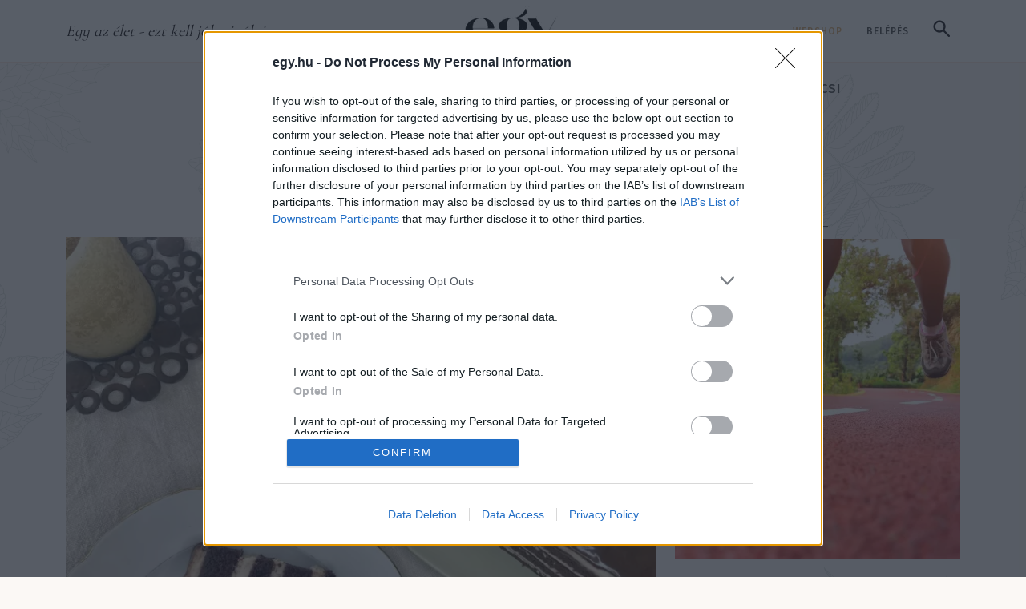

--- FILE ---
content_type: text/html; charset=UTF-8
request_url: https://egy.hu/gasztro/gesztenyetorta-110254
body_size: 34344
content:
<!DOCTYPE html>
<html lang="hu">
<head>
    <!-- Google tag (gtag.js) --> <script async src="https://www.googletagmanager.com/gtag/js?id=G-5HLE1T68MM"></script> <script> window.dataLayer = window.dataLayer || []; function gtag(){dataLayer.push(arguments);} gtag('js', new Date()); gtag('config', 'G-5HLE1T68MM'); </script>
    <!-- Google Tag Manager -->
    <script>(function(w,d,s,l,i){w[l]=w[l]||[];w[l].push({'gtm.start':
    new Date().getTime(),event:'gtm.js'});var f=d.getElementsByTagName(s)[0],
    j=d.createElement(s),dl=l!='dataLayer'?'&l='+l:'';j.async=true;j.src=
    'https://www.googletagmanager.com/gtm.js?id='+i+dl;f.parentNode.insertBefore(j,f);
    })(window,document,'script','dataLayer','GTM-529SBHC3');</script>
    <!-- End Google Tag Manager -->
    <title>Gesztenyetorta | egy.hu</title>
<meta charset="utf-8" >
<meta name="robots" content="index, follow, max-image-preview:large" >
<meta name="title" content="Gesztenyetorta | egy.hu" >
<meta name="keywords" content="recept, s&uuml;tem&eacute;ny, torta, gesztenye, gesztenyetorta" >
<meta name="description" content="Borb&aacute;s Marcsi receptje" >
<meta property="og:title" content="Gesztenyetorta" >
<meta property="og:description" content="Borb&aacute;s Marcsi receptje" >
<meta property="og:image" content="https://egy.hu/data/generated/articles/110/1102/article-110254/gesztenyetorta1_focuspointcut_6001000141093585560623x3141000167637540453074.jpg?key=YjY1Mjk5OTJiODkzNDE3N2Q3NGM5ODk1YzA0ZGRiYWJkYzg4M2ZlMTA4ZWE5YWE3YTU2ZDBhMDNmOTkyOGNjNg==" >
<meta property="og:site_name" content="egy.hu" >
<meta property="og:type" content="article" >
<meta property="og:url" content="https://egy.hu/receptek/gesztenyetorta-110254" >
<meta name="author" content="" >
<meta property="article:published_time" content="2021-12-22T15:04:00+01:00" >
<meta name="twitter:card" content="summary" >
<meta name="twitter:url" content="https://egy.hu/receptek/gesztenyetorta-110254" >
<meta name="twitter:title" content="Gesztenyetorta" >
<meta name="twitter:description" content="Borb&amp;aacute;s Marcsi receptje" >
<meta property="twitter:image" content="https://egy.hu/data/generated/articles/110/1102/article-110254/gesztenyetorta1_fill_300x300.jpg?key=YWY0MDBmYWNjN2RjMDFkMGIyNTg3OTI3ZGMyNjQxM2I2OTNiZGZhY2RiNzg1NTE0NWM1ZTRjNjdjYTQwYjA0NQ==" >

    <meta http-equiv="content-type" content="text/html; charset=utf-8" />
    <meta name="viewport" content="width=device-width, initial-scale=1">
    <meta name="facebook-domain-verification" content="a6recjpc5gn2edm90bej689yktzixt" />

    <link rel="dns-prefetch" href="https://fonts.googleapis.com">
    <link rel="preconnect" href="https://fonts.googleapis.com">
    <link rel="stylesheet" href="/static/frontend/2025/css/swiper-bundle.min.css?t=1768749600" />
    <style>
        .topbar {
            height: 80px;
            border-bottom: 1px solid #B9B9B999
        }
        .head-tags {
            display: inline-flex;
        }
        .nav-sticky .head-tags {
            display: none;
        }
        @media (min-width: 992px) {
            .topbar {
                height: 78px;
                border-bottom: 1px solid #F4987B40;
            }
        }
        @media (min-width: 1200px) {}

        @media (min-width: 1400px) {}

        #collapseSearch {}
        #collapseSearch.nav-sticky {
            position: fixed;
            width: 100%;
            z-index:1000;
            top: 72px;
        }

        .search-form {
            background-color: #E0B17640;
            border-radius:8px;
        }
        .search-form .form-control {
            height:80px;
            padding-right:75px;
            border:6px solid #E0B17680;
        }
        .search-form .form-control::placeholder {
            font-family: var(--ff-accent-2);
            font-weight: 400;
            font-style: italic;
            color:rgba(76,76,76,.5);
        }
        .search-btn {
            margin-left:-68px;
            background-color: #E0B176;
            padding:14px 16px;
            border-radius:.25rem;
            line-height: 1;
        }
        .nav-sticky .search-trigger-main:not(.collapsed) {
            visibility:hidden;
        }
        .nav-sticky .search-form {
            background-color: rgba(255,255,255,.95);
            box-shadow: 0 10px 10px 0 rgba(0,0,0,.15);
        }
        .search-form .btn-close {
            background-color: #E0B176;
            width: 50px;
            height: 50px;
            padding:0;
            opacity:1;
            border-radius:.25rem;
            --bs-btn-close-color:#fff;
            --bs-btn-close-bg: url("data:image/svg+xml,<svg xmlns='http://www.w3.org/2000/svg' viewBox='0 0 16 16' fill='white'><path d='M.293.293a1 1 0 0 1 1.414 0L8 6.586 14.293.293a1 1 0 1 1 1.414 1.414L9.414 8l6.293 6.293a1 1 0 0 1-1.414 1.414L8 9.414l-6.293 6.293a1 1 0 0 1-1.414-1.414L6.586 8 .293 1.707a1 1 0 0 1 0-1.414z'/></svg>");
        }

        @media (min-width: 992px) {
            header.sticky-top {
                top:-80px;
            }

            .search-form {
                width: 100%;
            }
            .search-form > div {
                max-width: calc(100% - 82px);
            }
        }

    </style>
    <link rel="stylesheet" href="/static/frontend/2025/css/styles.css?t=1768749600" />

    <link rel="apple-touch-icon" sizes="57x57" href="/apple-icon-57x57.png">
    <link rel="apple-touch-icon" sizes="60x60" href="/apple-icon-60x60.png">
    <link rel="apple-touch-icon" sizes="72x72" href="/apple-icon-72x72.png">
    <link rel="apple-touch-icon" sizes="76x76" href="/apple-icon-76x76.png">
    <link rel="apple-touch-icon" sizes="114x114" href="/apple-icon-114x114.png">
    <link rel="apple-touch-icon" sizes="120x120" href="/apple-icon-120x120.png">
    <link rel="apple-touch-icon" sizes="144x144" href="/apple-icon-144x144.png">
    <link rel="apple-touch-icon" sizes="152x152" href="/apple-icon-152x152.png">
    <link rel="apple-touch-icon" sizes="180x180" href="/apple-icon-180x180.png">
    <link rel="icon" type="image/png" sizes="192x192"  href="/android-icon-192x192.png">
    <link rel="icon" type="image/png" sizes="32x32" href="/favicon-32x32.png">
    <link rel="icon" type="image/png" sizes="96x96" href="/favicon-96x96.png">
    <link rel="icon" type="image/png" sizes="16x16" href="/favicon-16x16.png">
            <link rel="canonical" href="https://egy.hu/receptek/gesztenyetorta-110254">
        <link rel="manifest" href="/manifest.json">
    <meta name="msapplication-TileColor" content="#ffffff">
    <meta name="msapplication-TileImage" content="/ms-icon-144x144.png">
    <meta name="theme-color" content="#ffffff">

            <link rel="stylesheet" type="text/css" href="https://egy.hu/data/modules/css/app/Galeriak/Frontend/galeria_cikkoldal.css?t=1768749600" />
        <link rel="stylesheet" type="text/css" href="/data/css/icms-content.css?v=1745489572" />

    <script>
        window.dataLayer = window.dataLayer || [];
        function gtag(){dataLayer.push(arguments);}
        gtag('consent', 'default', {
            'ad_user_data': 'denied',
            'ad_personalization': 'denied',
            'ad_storage': 'denied',
            'analytics_storage': 'denied',
            'wait_for_update': 500,
        });
        gtag('js', new Date());
        gtag('config', 'UA-153804771-1');
    </script>

    <script>
        window.need_consent = window.need_consent || [];

        window.need_consent.push({
            script: function() {
            gtag('consent', 'update', {
                ad_user_data: 'granted',
                ad_personalization: 'granted',
                ad_storage: 'granted',
                analytics_storage: 'granted'
            });
            }
        });

        window.need_consent.push({
            attr: [
            {
                key: 'defer',
                value: true
            },
            {
                key: 'crossorigin',
                value: 'anonymous'
            },
            {
                key: 'src',
                value: 'https://www.googletagmanager.com/gtag/js?id=UA-153804771-1'
            }
            ]
        });

    </script>

    <!-- Google Tag Manager -->
    <script>(function(w,d,s,l,i){w[l]=w[l]||[];w[l].push({'gtm.start':
    new Date().getTime(),event:'gtm.js'});var f=d.getElementsByTagName(s)[0],
    j=d.createElement(s),dl=l!='dataLayer'?'&l='+l:'';j.async=true;j.src=
    'https://www.googletagmanager.com/gtm.js?id='+i+dl;f.parentNode.insertBefore(j,f);
    })(window,document,'script','dataLayer','GTM-PLR4HKX');</script>
    <!-- End Google Tag Manager -->

    <!-- Meta Pixel Code -->
    <script>
        window.need_consent.push({
            script: function() {
                !function(f,b,e,v,n,t,s)
                {if(f.fbq)return;n=f.fbq=function(){n.callMethod?
                n.callMethod.apply(n,arguments):n.queue.push(arguments)};
                if(!f._fbq)f._fbq=n;n.push=n;n.loaded=!0;n.version='2.0';
                n.queue=[];t=b.createElement(e);t.async=!0;
                t.src=v;s=b.getElementsByTagName(e)[0];
                s.parentNode.insertBefore(t,s)}(window, document,'script',
                'https://connect.facebook.net/en_US/fbevents.js');
                fbq('init', '3072418753023946');
                fbq('track', 'PageView');
            }
        });
    </script>
    <noscript><img height="1" width="1" style="display:none"
    src="https://www.facebook.com/tr?id=3072418753023946&ev=PageView&noscript=1"
    /></noscript>
    <!-- End Meta Pixel Code -->

    <script async src="https://pagead2.googlesyndication.com/pagead/js/adsbygoogle.js?client=ca-pub-3231951434909964" crossorigin="anonymous"></script>

 <!-- InMobi Choice. Consent Manager Tag v3.0 (for TCF 2.2) -->
<script type="text/javascript" async=true>
(function() {
 var host = window.location.hostname;
 var element = document.createElement('script');
 var firstScript = document.getElementsByTagName('script')[0];
 var url = 'https://cmp.inmobi.com'
 .concat('/choice/', 'pP_b4qZ0Ew9-g', '/', host, '/choice.js?tag_version=V3');
 var uspTries = 0;
 var uspTriesLimit = 3;
 element.async = true;
 element.type = 'text/javascript';
 element.src = url;
 firstScript.parentNode.insertBefore(element, firstScript);
 function makeStub() {
 var TCF_LOCATOR_NAME = '__tcfapiLocator';
 var queue = [];
 var win = window;
 var cmpFrame;
 function addFrame() {
 var doc = win.document;
 var otherCMP = !!(win.frames[TCF_LOCATOR_NAME]);
 if (!otherCMP) {
 if (doc.body) {
 var iframe = doc.createElement('iframe');
 iframe.style.cssText = 'display:none';
 iframe.name = TCF_LOCATOR_NAME;
 doc.body.appendChild(iframe);
 } else {
 setTimeout(addFrame, 5);
 }
 }
 return !otherCMP;
 }
 function tcfAPIHandler() {
 var gdprApplies;
 var args = arguments;
 if (!args.length) {
 return queue;
 } else if (args[0] === 'setGdprApplies') {
 if (
 args.length > 3 &&
 args[2] === 2 &&
 typeof args[3] === 'boolean'
 ) {
 gdprApplies = args[3];
 if (typeof args[2] === 'function') {
 args[2]('set', true);
 }
 }
 } else if (args[0] === 'ping') {
 var retr = {
 gdprApplies: gdprApplies,
 cmpLoaded: false,
 cmpStatus: 'stub'
 };
 if (typeof args[2] === 'function') {
 args[2](retr);
 }
 } else {
 if(args[0] === 'init' && typeof args[3] === 'object') {
 args[3] = Object.assign(args[3], { tag_version: 'V3' });
 }
 queue.push(args);
 }
 }
 function postMessageEventHandler(event) {
 var msgIsString = typeof event.data === 'string';
 var json = {};
 try {
 if (msgIsString) {
 json = JSON.parse(event.data);
 } else {
 json = event.data;
 }
 } catch (ignore) {}
 var payload = json.__tcfapiCall;
 if (payload) {
 window.__tcfapi(
 payload.command,
 payload.version,
 function(retValue, success) {
 var returnMsg = {
 __tcfapiReturn: {
 returnValue: retValue,
 success: success,
 callId: payload.callId
 }
 };
 if (msgIsString) {
 returnMsg = JSON.stringify(returnMsg);
 }
 if (event && event.source && event.source.postMessage) {
 event.source.postMessage(returnMsg, '*');
 }
 },
 payload.parameter
 );
 }
 }
 while (win) {
 try {
 if (win.frames[TCF_LOCATOR_NAME]) {
 cmpFrame = win;
 break;
 }
 } catch (ignore) {}
 if (win === window.top) {
 break;
 }
 win = win.parent;
 }
 if (!cmpFrame) {
 addFrame();
 win.__tcfapi = tcfAPIHandler;
 win.addEventListener('message', postMessageEventHandler, false);
 }
 };
 makeStub();
 function makeGppStub() {
 const CMP_ID = 10;
 const SUPPORTED_APIS = [
 '2:tcfeuv2',
 '6:uspv1',
 '7:usnatv1',
 '8:usca',
 '9:usvav1',
 '10:uscov1',
 '11:usutv1',
 '12:usctv1'
 ];
 window.__gpp_addFrame = function (n) {
 if (!window.frames[n]) {
 if (document.body) {
 var i = document.createElement("iframe");
 i.style.cssText = "display:none";
 i.name = n;
 document.body.appendChild(i);
 } else {
 window.setTimeout(window.__gpp_addFrame, 10, n);
 }
 }
 };
 window.__gpp_stub = function () {
 var b = arguments;
 __gpp.queue = __gpp.queue || [];
 __gpp.events = __gpp.events || [];
 if (!b.length || (b.length == 1 && b[0] == "queue")) {
 return __gpp.queue;
 }
 if (b.length == 1 && b[0] == "events") {
 return __gpp.events;
 }
 var cmd = b[0];
 var clb = b.length > 1 ? b[1] : null;
 var par = b.length > 2 ? b[2] : null;
 if (cmd === "ping") {
 clb(
 {
 gppVersion: "1.1", // must be “Version.Subversion”, current: “1.1”
 cmpStatus: "stub", // possible values: stub, loading, loaded, error
 cmpDisplayStatus: "hidden", // possible values: hidden, visible, disabled
 signalStatus: "not ready", // possible values: not ready, ready
 supportedAPIs: SUPPORTED_APIS, // list of supported APIs
 cmpId: CMP_ID, // IAB assigned CMP ID, may be 0 during stub/loading
 sectionList: [],
 applicableSections: [-1],
 gppString: "",
 parsedSections: {},
 },
 true
 );
 } else if (cmd === "addEventListener") {
 if (!("lastId" in __gpp)) {
 __gpp.lastId = 0;
 }
 __gpp.lastId++;
 var lnr = __gpp.lastId;
 __gpp.events.push({
 id: lnr,
 callback: clb,
 parameter: par,
 });
 clb(
 {
 eventName: "listenerRegistered",
 listenerId: lnr, // Registered ID of the listener
 data: true, // positive signal
 pingData: {
 gppVersion: "1.1", // must be “Version.Subversion”, current: “1.1”
 cmpStatus: "stub", // possible values: stub, loading, loaded, error
 cmpDisplayStatus: "hidden", // possible values: hidden, visible, disabled
 signalStatus: "not ready", // possible values: not ready, ready
 supportedAPIs: SUPPORTED_APIS, // list of supported APIs
 cmpId: CMP_ID, // list of supported APIs
 sectionList: [],
 applicableSections: [-1],
 gppString: "",
 parsedSections: {},
 },
 },
 true
 );
 } else if (cmd === "removeEventListener") {
 var success = false;
 for (var i = 0; i < __gpp.events.length; i++) {
 if (__gpp.events[i].id == par) {
 __gpp.events.splice(i, 1);
 success = true;
 break;
 }
 }
 clb(
 {
 eventName: "listenerRemoved",
 listenerId: par, // Registered ID of the listener
 data: success, // status info
 pingData: {
 gppVersion: "1.1", // must be “Version.Subversion”, current: “1.1”
 cmpStatus: "stub", // possible values: stub, loading, loaded, error
 cmpDisplayStatus: "hidden", // possible values: hidden, visible, disabled
 signalStatus: "not ready", // possible values: not ready, ready
 supportedAPIs: SUPPORTED_APIS, // list of supported APIs
 cmpId: CMP_ID, // CMP ID
 sectionList: [],
 applicableSections: [-1],
 gppString: "",
 parsedSections: {},
 },
 },
 true
 );
 } else if (cmd === "hasSection") {
 clb(false, true);
 } else if (cmd === "getSection" || cmd === "getField") {
 clb(null, true);
 }
 //queue all other commands
 else {
 __gpp.queue.push([].slice.apply(b));
 }
 };
 window.__gpp_msghandler = function (event) {
 var msgIsString = typeof event.data === "string";
 try {
 var json = msgIsString ? JSON.parse(event.data) : event.data;
 } catch (e) {
 var json = null;
 }
 if (typeof json === "object" && json !== null && "__gppCall" in json) {
 var i = json.__gppCall;
 window.__gpp(
 i.command,
 function (retValue, success) {
 var returnMsg = {
 __gppReturn: {
 returnValue: retValue,
 success: success,
 callId: i.callId,
 },
 };
 event.source.postMessage(msgIsString ? JSON.stringify(returnMsg) :
returnMsg, "*");
 },
 "parameter" in i ? i.parameter : null,
 "version" in i ? i.version : "1.1"
 );
 }
 };
 if (!("__gpp" in window) || typeof window.__gpp !== "function") {
 window.__gpp = window.__gpp_stub;
 window.addEventListener("message", window.__gpp_msghandler, false);
 window.__gpp_addFrame("__gppLocator");
 }
 };
 makeGppStub();
 var uspStubFunction = function() {
 var arg = arguments;
 if (typeof window.__uspapi !== uspStubFunction) {
 setTimeout(function() {
 if (typeof window.__uspapi !== 'undefined') {
 window.__uspapi.apply(window.__uspapi, arg);
 }
 }, 500);
 }
 };
 var checkIfUspIsReady = function() {
 uspTries++;
 if (window.__uspapi === uspStubFunction && uspTries < uspTriesLimit) {
 console.warn('USP is not accessible');
 } else {
 clearInterval(uspInterval);
 }
 };
 if (typeof window.__uspapi === 'undefined') {
 window.__uspapi = uspStubFunction;
 var uspInterval = setInterval(checkIfUspIsReady, 6000);
 }
})();
</script>
<!-- End InMobi Choice. Consent Manager Tag v3.0 (for TCF 2.2) -->  
 



</head>
<body class="szeretem article-page" itemscope itemtype="http://schema.org/Article">
    <!-- Google Tag Manager (noscript) -->
    <noscript><iframe src="https://www.googletagmanager.com/ns.html?id=GTM-529SBHC3"
    height="0" width="0" style="display:none;visibility:hidden"></iframe></noscript>
    <!-- End Google Tag Manager (noscript) -->
    <!-- Google Tag Manager (noscript) -->
    <noscript><iframe src="https://www.googletagmanager.com/ns.html?id=GTM-PLR4HKX"
    height="0" width="0" style="display:none;visibility:hidden"></iframe></noscript>
    <!-- End Google Tag Manager (noscript) -->
    
    <!-- (C)2000-2022 Gemius SA - gemiusPrism / egy.hu/Default section -->
    <script type="text/javascript">
    //--><![CDATA[//><!--
    var pp_gemius_identifier = 'olibuTeH5Hs7jgUn0Stn6bePDtXwMdroVUQyMPvTPcP.e7';
    var pp_gemius_use_cmp = true;
    var pp_gemius_cmp_timeout = Infinity;
    // lines below shouldn't be edited
    function gemius_pending(i) { window[i] = window[i] || function() {var x =
    window[i+'_pdata'] = window[i+'_pdata'] || [];
    x[x.length]=arguments;};};gemius_pending('gemius_hit');
    gemius_pending('gemius_event'); gemius_pending('pp_gemius_hit');
    gemius_pending('pp_gemius_event');(function(d,t) {try {var
    gt=d.createElement(t),s=d.getElementsByTagName(t)[0],l='http'+
    ((location.protocol=='https:')?'s':'');
    gt.setAttribute('async','async');gt.setAttribute('defer','defer');
    gt.src=l+'://gahu.hit.gemius.pl/xgemius.js'; s.parentNode.insertBefore(gt,s);}
    catch (e) {}})(document,'script');
    //--><!]]>
    </script>
    <div id="fb-root"></div>
    <script defer crossorigin="anonymous" src="https://connect.facebook.net/hu_HU/sdk.js#xfbml=1&version=v5.0&appId=741363956350398&autoLogAppEvents=1"></script><header class="sticky-top">
    <!-- Topbar -->
    <div class="topbar d-flex bg-white">
        <div class="container-xl d-flex flex-column">

            <div class="topbar-wrap d-flex justify-content-between align-items-end align-items-lg-center align-self-stretch h-100 pb-2 pb-lg-0">

                <!-- Mobile only | Search button Trigger -->
                <a class="btn btn-link d-lg-none collapsed" data-bs-toggle="collapse" href="#collapseSearch" role="button" aria-expanded="false" aria-controls="collapseSearch">
                    <svg width="21" height="21" viewBox="0 0 21 21" fill="none" xmlns="http://www.w3.org/2000/svg"><path d="M8.08333 15.6667C5.96389 15.6667 4.17014 14.9326 2.70208 13.4646C1.23403 11.9965 0.5 10.2028 0.5 8.08333C0.5 5.96389 1.23403 4.17014 2.70208 2.70208C4.17014 1.23403 5.96389 0.5 8.08333 0.5C10.2028 0.5 11.9965 1.23403 13.4646 2.70208C14.9326 4.17014 15.6667 5.96389 15.6667 8.08333C15.6667 8.93889 15.5306 9.74583 15.2583 10.5042C14.9861 11.2625 14.6167 11.9333 14.15 12.5167L20.6833 19.05C20.8972 19.2639 21.0042 19.5361 21.0042 19.8667C21.0042 20.1972 20.8972 20.4694 20.6833 20.6833C20.4694 20.8972 20.1972 21.0042 19.8667 21.0042C19.5361 21.0042 19.2639 20.8972 19.05 20.6833L12.5167 14.15C11.9333 14.6167 11.2625 14.9861 10.5042 15.2583C9.74583 15.5306 8.93889 15.6667 8.08333 15.6667ZM8.08333 13.3333C9.54167 13.3333 10.7812 12.8229 11.8021 11.8021C12.8229 10.7812 13.3333 9.54167 13.3333 8.08333C13.3333 6.625 12.8229 5.38542 11.8021 4.36458C10.7812 3.34375 9.54167 2.83333 8.08333 2.83333C6.625 2.83333 5.38542 3.34375 4.36458 4.36458C3.34375 5.38542 2.83333 6.625 2.83333 8.08333C2.83333 9.54167 3.34375 10.7812 4.36458 11.8021C5.38542 12.8229 6.625 13.3333 8.08333 13.3333Z" fill="#1C1B1F"/></svg>
                </a>
                <!-- /mobile only | search button  -->

                <!-- Desktop only -->
                <span class="col-5 px-0 slogan d-none d-lg-inline fst-italic ff-secondary fs-5">Egy az élet - ezt kell jól csinálni</span>
                <!-- /desktop only -->

                <a href="/" class="navbar-brand">
                    <img src="[data-uri]" alt="Egy.hu logó" class="img-fluid" width="152" height="62">
                </a>

                <!-- Desktop only -->
                <div class="col-5 px-0 text-end d-none d-lg-block">
                                                <a href="https://www.egy.shop.hu/" target="_blank" class="btn btn-link text-uppercase text-decoration-none ff-tertiary fw-medium lh-lg" style="font-size:12px;letter-spacing: 1px">Webshop</a>
                        
                                        <!-- Log out only - login button -->
                        <a href="/login" class="btn btn-link text-uppercase text-decoration-none ff-tertiary text-dark fw-medium lh-lg" style="font-size:12px;letter-spacing: 1px">Belépés</a>
                    

                    <!-- Search button trigger -->
                    <a class="btn btn-link d-none d-lg-inline-block search-trigger-main collapsed" data-bs-toggle="collapse" href="#collapseSearch" role="button" aria-expanded="false" aria-controls="collapseSearch">
                        <svg width="21" height="21" viewBox="0 0 21 21" fill="none" xmlns="http://www.w3.org/2000/svg"><path d="M8.08333 15.6667C5.96389 15.6667 4.17014 14.9326 2.70208 13.4646C1.23403 11.9965 0.5 10.2028 0.5 8.08333C0.5 5.96389 1.23403 4.17014 2.70208 2.70208C4.17014 1.23403 5.96389 0.5 8.08333 0.5C10.2028 0.5 11.9965 1.23403 13.4646 2.70208C14.9326 4.17014 15.6667 5.96389 15.6667 8.08333C15.6667 8.93889 15.5306 9.74583 15.2583 10.5042C14.9861 11.2625 14.6167 11.9333 14.15 12.5167L20.6833 19.05C20.8972 19.2639 21.0042 19.5361 21.0042 19.8667C21.0042 20.1972 20.8972 20.4694 20.6833 20.6833C20.4694 20.8972 20.1972 21.0042 19.8667 21.0042C19.5361 21.0042 19.2639 20.8972 19.05 20.6833L12.5167 14.15C11.9333 14.6167 11.2625 14.9861 10.5042 15.2583C9.74583 15.5306 8.93889 15.6667 8.08333 15.6667ZM8.08333 13.3333C9.54167 13.3333 10.7812 12.8229 11.8021 11.8021C12.8229 10.7812 13.3333 9.54167 13.3333 8.08333C13.3333 6.625 12.8229 5.38542 11.8021 4.36458C10.7812 3.34375 9.54167 2.83333 8.08333 2.83333C6.625 2.83333 5.38542 3.34375 4.36458 4.36458C3.34375 5.38542 2.83333 6.625 2.83333 8.08333C2.83333 9.54167 3.34375 10.7812 4.36458 11.8021C5.38542 12.8229 6.625 13.3333 8.08333 13.3333Z" fill="#1C1B1F"/></svg>
                    </a>

                    <!-- <div class="dropdown d-inline-block">
                        <a class="btn dropdown-toggle d-inline-flex align-items-center px-2 gap-1 ff-tertiary fw-medium" type="button" data-bs-toggle="dropdown" aria-expanded="false" style="font-size:12px!important;letter-spacing: 1px">
                            <svg width="19" height="19" viewBox="0 0 20 20" fill="none" xmlns="http://www.w3.org/2000/svg">
                                <path d="M10 19.5C8.6975 19.5 7.46833 19.2503 6.3125 18.751C5.15667 18.2517 4.14867 17.5718 3.2885 16.7115C2.42817 15.8513 1.74833 14.8433 1.249 13.6875C0.749667 12.5317 0.5 11.3025 0.5 10C0.5 8.68717 0.749667 7.45542 1.249 6.30475C1.74833 5.15408 2.42817 4.14867 3.2885 3.2885C4.14867 2.42817 5.15667 1.74833 6.3125 1.249C7.46833 0.749667 8.6975 0.5 10 0.5C11.3128 0.5 12.5446 0.749667 13.6953 1.249C14.8459 1.74833 15.8513 2.42817 16.7115 3.2885C17.5718 4.14867 18.2517 5.15408 18.751 6.30475C19.2503 7.45542 19.5 8.68717 19.5 10C19.5 11.3025 19.2503 12.5317 18.751 13.6875C18.2517 14.8433 17.5718 15.8513 16.7115 16.7115C15.8513 17.5718 14.8459 18.2517 13.6953 18.751C12.5446 19.2503 11.3128 19.5 10 19.5ZM10 17.9788C10.5103 17.3019 10.9398 16.6192 11.2885 15.9307C11.6372 15.2422 11.9212 14.4897 12.1405 13.673H7.8595C8.09167 14.5153 8.37892 15.2808 8.72125 15.9693C9.06342 16.6578 9.48967 17.3276 10 17.9788ZM8.0635 17.7038C7.68017 17.1538 7.33592 16.5285 7.03075 15.828C6.72558 15.1273 6.48842 14.409 6.31925 13.673H2.927C3.45517 14.7115 4.1635 15.584 5.052 16.2905C5.9405 16.9968 6.94433 17.4679 8.0635 17.7038ZM11.9365 17.7038C13.0557 17.4679 14.0595 16.9968 14.948 16.2905C15.8365 15.584 16.5448 14.7115 17.073 13.673H13.6807C13.4794 14.4153 13.2262 15.1368 12.921 15.8375C12.616 16.5382 12.2878 17.1602 11.9365 17.7038ZM2.298 12.173H6.0155C5.95267 11.8013 5.90708 11.4369 5.87875 11.0798C5.85058 10.7227 5.8365 10.3628 5.8365 10C5.8365 9.63717 5.85058 9.27725 5.87875 8.92025C5.90708 8.56308 5.95267 8.19867 6.0155 7.827H2.298C2.20183 8.16667 2.12817 8.51983 2.077 8.8865C2.02567 9.25317 2 9.62433 2 10C2 10.3757 2.02567 10.7468 2.077 11.1135C2.12817 11.4802 2.20183 11.8333 2.298 12.173ZM7.51525 12.173H12.4848C12.5474 11.8013 12.5929 11.4402 12.6212 11.0895C12.6494 10.7388 12.6635 10.3757 12.6635 10C12.6635 9.62433 12.6494 9.26117 12.6212 8.9105C12.5929 8.55983 12.5474 8.19867 12.4848 7.827H7.51525C7.45258 8.19867 7.40708 8.55983 7.37875 8.9105C7.35058 9.26117 7.3365 9.62433 7.3365 10C7.3365 10.3757 7.35058 10.7388 7.37875 11.0895C7.40708 11.4402 7.45258 11.8013 7.51525 12.173ZM13.9845 12.173H17.702C17.7982 11.8333 17.8718 11.4802 17.923 11.1135C17.9743 10.7468 18 10.3757 18 10C18 9.62433 17.9743 9.25317 17.923 8.8865C17.8718 8.51983 17.7982 8.16667 17.702 7.827H13.9845C14.0473 8.19867 14.0929 8.56308 14.1212 8.92025C14.1494 9.27725 14.1635 9.63717 14.1635 10C14.1635 10.3628 14.1494 10.7227 14.1212 11.0798C14.0929 11.4369 14.0473 11.8013 13.9845 12.173ZM13.6807 6.327H17.073C16.5385 5.27567 15.835 4.40317 14.9625 3.7095C14.09 3.016 13.0813 2.54167 11.9365 2.2865C12.3198 2.8685 12.6608 3.50508 12.9595 4.19625C13.2583 4.88725 13.4987 5.5975 13.6807 6.327ZM7.8595 6.327H12.1405C11.9083 5.491 11.6163 4.72075 11.2645 4.01625C10.9125 3.31175 10.491 2.64675 10 2.02125C9.509 2.64675 9.0875 3.31175 8.7355 4.01625C8.38367 4.72075 8.09167 5.491 7.8595 6.327ZM2.927 6.327H6.31925C6.50125 5.5975 6.74167 4.88725 7.0405 4.19625C7.33917 3.50508 7.68017 2.8685 8.0635 2.2865C6.91217 2.54167 5.90192 3.01767 5.03275 3.7145C4.16342 4.41117 3.4615 5.282 2.927 6.327Z" fill="#4C4C4C"/>
                            </svg>
                            HU                            <svg width="11" height="6" viewBox="0 0 20 12" fill="none" xmlns="http://www.w3.org/2000/svg">
                                <path opacity="1" d="M20 1.88769L10 11.8877L-4.37114e-07 1.8877L1.775 0.112695L10 8.33769L18.225 0.112694L20 1.88769Z" fill="#4C4C4C"/>
                            </svg>
                        </a>
                        <ul class="dropdown-menu mb-0" style="min-width:0;">
                            <li><a class="dropdown-item active" href="/">HU</a></li>
                            <li><a class="dropdown-item " href="/home">EN</a></li>
                        </ul>

                    </div> -->

                </div>
                <!-- /desktop only -->

                <!-- Mobile only -->
                <a href="#" class="btn btn-link d-lg-none" data-bs-toggle="offcanvas" data-bs-target="#offcanvasMenu">
                    <svg width="24" height="22" viewBox="0 0 24 22" fill="none" xmlns="http://www.w3.org/2000/svg" class="mb-1">
                        <path d="M1.95996 21H12.9073" stroke="black" stroke-width="2" stroke-linecap="round"/>
                        <path d="M11.8125 1H22.7599" stroke="black" stroke-width="2" stroke-linecap="round"/>
                        <path d="M1.95996 11H21.6652" stroke="black" stroke-width="2" stroke-linecap="round"/>
                    </svg>
                </a>
                <!-- /mobile only -->
            </div>

        </div>
    </div>

    <!-- Navbar - desktop only -->
    <nav class="navbar navbar-expand-lg py-0">
        <div class="container-xl align-self-stretch">

            <div class="row collapse navbar-collapse" id="navbarNav">

                <!-- Sticky logo - Header title -->
                <div class="col-2 col-xl-3 d-flex" style="max-width: 210px">
                    <a href="/" title=""><img src="[data-uri]" alt="" width="95" height="40" class="ms-4" id="sticky-logo" loading="lazy"></a>
                    <h2 class="lined-title ms-xl-4 text-uppercase gap-3 gap-xl-45_ d-none">Friss</h2>
                </div>
                <!-- /.sticky logo - header title -->

                <ul class="navbar-nav | col-auto d-none d-lg-flex | mx-auto px-xl-25 gap-lg-3 gap-xl-35">

                                        <li class="nav-item ">
                                                    <a class="nav-link  active" href="/receptek" title="Receptek"  id="menu-696cfb3e11ad4" >Receptek</a>
                                            </li>
                                        <li class="nav-item dropdown">
                                                    <a class="nav-link dropdown-toggle " href="" target="_blank" id="menu-696cfb3e11ad8Dropdown" role="button" data-bs-toggle="dropdown" aria-expanded="false">Konyhám<svg width="20" height="13" viewBox="0 0 20 12" fill="none" xmlns="http://www.w3.org/2000/svg" class="ms-2"><path opacity="1" d="M20 1.88769L10 11.8877L-4.37114e-07 1.8877L1.775 0.112695L10 8.33769L18.225 0.112694L20 1.88769Z" fill="#F4987B"/></svg></a>
                            <ul class="dropdown-menu" aria-labelledby="menu-696cfb3e11ad8Dropdown">
                                                                    <li><a class="dropdown-item " href="/konyham"  title="Konyh&aacute;m vide&oacute;sorozat"  id="submenu-696cfb3e11ad9" >Konyhám videósorozat</a></li>
                                                                    <li><a class="dropdown-item " href="nyari_konyha"  title="Ny&aacute;ri konyha"  id="submenu-696cfb3e11adb" >Nyári konyha</a></li>
                                                                    <li><a class="dropdown-item " href="videos_receptek"  title="Vide&oacute;s receptek"  id="submenu-696cfb3e11adc" >Videós receptek</a></li>
                                                                    <li><a class="dropdown-item " href="/etkezesi_kultura"  title="&Eacute;tkez&eacute;si kult&uacute;ra"  id="submenu-696cfb3e11add" >Étkezési kultúra</a></li>
                                                                    <li><a class="dropdown-item " href="/gasztronomia"  title="Gasztron&oacute;mia"  id="submenu-696cfb3e11ade" >Gasztronómia</a></li>
                                                                    <li><a class="dropdown-item " href="/felhasznaloi_receptek"  title="Felhaszn&aacute;l&oacute;i receptek"  id="submenu-696cfb3e11adf" >Felhasználói receptek</a></li>
                                                                    <li><a class="dropdown-item " href="/metro_karacsony"  title="METRO kar&aacute;csony"  id="submenu-696cfb3e11ae0" >METRO karácsony</a></li>
                                                            </ul>
                                            </li>
                                        <li class="nav-item dropdown">
                                                    <a class="nav-link dropdown-toggle " href=""  id="menu-696cfb3e11ae1Dropdown" role="button" data-bs-toggle="dropdown" aria-expanded="false">Kertem<svg width="20" height="13" viewBox="0 0 20 12" fill="none" xmlns="http://www.w3.org/2000/svg" class="ms-2"><path opacity="1" d="M20 1.88769L10 11.8877L-4.37114e-07 1.8877L1.775 0.112695L10 8.33769L18.225 0.112694L20 1.88769Z" fill="#F4987B"/></svg></a>
                            <ul class="dropdown-menu" aria-labelledby="menu-696cfb3e11ae1Dropdown">
                                                                    <li><a class="dropdown-item " href="/kertem"  title="Kertem vide&oacute;sorozat"  id="submenu-696cfb3e11ae2" >Kertem videósorozat</a></li>
                                                                    <li><a class="dropdown-item " href="/elteto_kert"  title="&Eacute;ltető kert"  id="submenu-696cfb3e11ae3" >Éltető kert</a></li>
                                                                    <li><a class="dropdown-item " href="/hogyan_csinald"  title="Hogyan csin&aacute;ld?"  id="submenu-696cfb3e11ae4" >Hogyan csináld?</a></li>
                                                            </ul>
                                            </li>
                                        <li class="nav-item dropdown">
                                                    <a class="nav-link dropdown-toggle " href=""  id="menu-696cfb3e11ae5Dropdown" role="button" data-bs-toggle="dropdown" aria-expanded="false">Természetesen<svg width="20" height="13" viewBox="0 0 20 12" fill="none" xmlns="http://www.w3.org/2000/svg" class="ms-2"><path opacity="1" d="M20 1.88769L10 11.8877L-4.37114e-07 1.8877L1.775 0.112695L10 8.33769L18.225 0.112694L20 1.88769Z" fill="#F4987B"/></svg></a>
                            <ul class="dropdown-menu" aria-labelledby="menu-696cfb3e11ae5Dropdown">
                                                                    <li><a class="dropdown-item " href="/barangolo"  title="Barangol&oacute;"  id="submenu-696cfb3e11ae6" >Barangoló</a></li>
                                                                    <li><a class="dropdown-item " href="/gyogyitotermeszet"  title="Gy&oacute;gy&iacute;t&oacute; term&eacute;szet"  id="submenu-696cfb3e11ae7" >Gyógyító természet</a></li>
                                                                    <li><a class="dropdown-item " href="/eletmod"  title="&Eacute;letm&oacute;d"  id="submenu-696cfb3e11ae8" >Életmód</a></li>
                                                                    <li><a class="dropdown-item " href="/bicikli"  title="Bicikli"  id="submenu-696cfb3e11ae9" >Bicikli</a></li>
                                                            </ul>
                                            </li>
                                        <li class="nav-item dropdown">
                                                    <a class="nav-link dropdown-toggle " href=""  id="menu-696cfb3e11aeaDropdown" role="button" data-bs-toggle="dropdown" aria-expanded="false">Örökség<svg width="20" height="13" viewBox="0 0 20 12" fill="none" xmlns="http://www.w3.org/2000/svg" class="ms-2"><path opacity="1" d="M20 1.88769L10 11.8877L-4.37114e-07 1.8877L1.775 0.112695L10 8.33769L18.225 0.112694L20 1.88769Z" fill="#F4987B"/></svg></a>
                            <ul class="dropdown-menu" aria-labelledby="menu-696cfb3e11aeaDropdown">
                                                                    <li><a class="dropdown-item " href="/jeles_napok"  title="Jeles napok"  id="submenu-696cfb3e11aeb" >Jeles napok</a></li>
                                                                    <li><a class="dropdown-item " href="/ertekteremtok"  title="&Eacute;rt&eacute;kteremtők"  id="submenu-696cfb3e11aec" >Értékteremtők</a></li>
                                                                    <li><a class="dropdown-item " href="/rajtunk_mulik"  title="Rajtunk m&uacute;lik"  id="submenu-696cfb3e11aed" >Rajtunk múlik</a></li>
                                                            </ul>
                                            </li>
                                        <li class="nav-item ">
                                                    <a class="nav-link " href="/borbas_marcsi" title="Marcsi"  id="menu-696cfb3e11aee" >Marcsi</a>
                                            </li>
                                    </ul>
                <!-- /.navbar-nav -->

                <!-- Header tags col -->
                <div class="col-auto ms-xl-auto">
                    <!-- Serach button trigger | Only shrink head -->
                    <a class="btn btn-link search-trigger-main collapsed" data-bs-toggle="collapse" href="#collapseSearch" role="button" aria-expanded="false" aria-controls="collapseSearch">
                        <svg width="21" height="21" viewBox="0 0 21 21" fill="none" xmlns="http://www.w3.org/2000/svg">
                            <path d="M8.08333 15.6667C5.96389 15.6667 4.17014 14.9326 2.70208 13.4646C1.23403 11.9965 0.5 10.2028 0.5 8.08333C0.5 5.96389 1.23403 4.17014 2.70208 2.70208C4.17014 1.23403 5.96389 0.5 8.08333 0.5C10.2028 0.5 11.9965 1.23403 13.4646 2.70208C14.9326 4.17014 15.6667 5.96389 15.6667 8.08333C15.6667 8.93889 15.5306 9.74583 15.2583 10.5042C14.9861 11.2625 14.6167 11.9333 14.15 12.5167L20.6833 19.05C20.8972 19.2639 21.0042 19.5361 21.0042 19.8667C21.0042 20.1972 20.8972 20.4694 20.6833 20.6833C20.4694 20.8972 20.1972 21.0042 19.8667 21.0042C19.5361 21.0042 19.2639 20.8972 19.05 20.6833L12.5167 14.15C11.9333 14.6167 11.2625 14.9861 10.5042 15.2583C9.74583 15.5306 8.93889 15.6667 8.08333 15.6667ZM8.08333 13.3333C9.54167 13.3333 10.7812 12.8229 11.8021 11.8021C12.8229 10.7812 13.3333 9.54167 13.3333 8.08333C13.3333 6.625 12.8229 5.38542 11.8021 4.36458C10.7812 3.34375 9.54167 2.83333 8.08333 2.83333C6.625 2.83333 5.38542 3.34375 4.36458 4.36458C3.34375 5.38542 2.83333 6.625 2.83333 8.08333C2.83333 9.54167 3.34375 10.7812 4.36458 11.8021C5.38542 12.8229 6.625 13.3333 8.08333 13.3333Z" fill="#1C1B1F"/>
                        </svg></a>

                    <!-- Only Default Head -->
                    <div class="head-tags gap-2">
                                            </div>
                </div>
                <!--/header tags col -->

            </div>
            <!-- /#navbarNav.navbar-collapse -->

        </div>
        <!-- /.container-xl-->
    </nav>
    <!-- /desktop only -->
</header>

<section class="section page-heading index-mobile pb-4 d-lg-none">
    <div class="container-lg">
        <div class="row">
            <div class="col-5 page-title lined-title text-uppercase gap-3 ff-secondary d-none">Friss</div>
            <div class="col head-tags gap-2 justify-content-end">
                            </div>
        </div>
    </div>
</section>

<div class="collapse" id="collapseSearch" style="">
    <div class="container-lg">

    <form action="/kereses" class="search-form px-35 px-lg-45 px-xl-8 py-45 pt-lg-6 pb-lg-5 mb-4 mb-lg-5" method="GET">
            <div class="position-relative mb-35">
                <input type="text" class="form-control form-control-lg rounded-2 ps-45" placeholder="Keresés az egy.hu-n" name="search_txt" id="search_txt">
                <button type="submit" class="search-btn position-absolute top-50 start-100 translate-middle-y" style="border: none;">
                    <svg width="22" height="22" viewBox="0 0 22 22" fill="none" xmlns="http://www.w3.org/2000/svg">
                        <path fill-rule="evenodd" clip-rule="evenodd" d="M0.333008 9.66664C0.333008 4.51997 4.51967 0.333307 9.66634 0.333307L9.69301 0.306641C14.8397 0.306641 19.0263 4.49331 19.0263 9.63997C19.0263 11.24 18.573 12.76 17.853 14.0666C18.0068 14.1672 18.1498 14.2834 18.2797 14.4133L20.9463 17.08C21.7013 17.7509 22.0223 18.7849 21.7801 19.7654C21.5379 20.7459 20.7723 21.5115 19.7918 21.7537C18.8113 21.996 17.7773 21.6749 17.1063 20.92L14.4397 18.2533C14.3137 18.1486 14.1977 18.0326 14.093 17.9066C12.7863 18.6266 11.2397 19 9.66634 19C4.51967 19 0.333008 14.8133 0.333008 9.66664ZM16.333 9.66664C16.333 5.95997 13.373 2.99997 9.66634 2.99997L9.63967 3.02664C5.93301 3.02664 2.97301 5.98664 2.97301 9.69331C2.97301 13.4 5.93301 16.36 9.63967 16.36C11.373 16.36 12.973 15.7466 14.1463 14.68C14.251 14.554 14.3671 14.438 14.493 14.3333L14.573 14.2533C15.693 13.0533 16.333 11.4266 16.333 9.66664Z" fill="#FBF8F5"></path>
                        <mask id="mask0_2504_91" style="mask-type:luminance" maskUnits="userSpaceOnUse" x="0" y="0" width="22" height="22">
                            <path fill-rule="evenodd" clip-rule="evenodd" d="M0.333008 9.66664C0.333008 4.51997 4.51967 0.333307 9.66634 0.333307L9.69301 0.306641C14.8397 0.306641 19.0263 4.49331 19.0263 9.63997C19.0263 11.24 18.573 12.76 17.853 14.0666C18.0068 14.1672 18.1498 14.2834 18.2797 14.4133L20.9463 17.08C21.7013 17.7509 22.0223 18.7849 21.7801 19.7654C21.5379 20.7459 20.7723 21.5115 19.7918 21.7537C18.8113 21.996 17.7773 21.6749 17.1063 20.92L14.4397 18.2533C14.3137 18.1486 14.1977 18.0326 14.093 17.9066C12.7863 18.6266 11.2397 19 9.66634 19C4.51967 19 0.333008 14.8133 0.333008 9.66664ZM16.333 9.66664C16.333 5.95997 13.373 2.99997 9.66634 2.99997L9.63967 3.02664C5.93301 3.02664 2.97301 5.98664 2.97301 9.69331C2.97301 13.4 5.93301 16.36 9.63967 16.36C11.373 16.36 12.973 15.7466 14.1463 14.68C14.251 14.554 14.3671 14.438 14.493 14.3333L14.573 14.2533C15.693 13.0533 16.333 11.4266 16.333 9.66664Z" fill="white"></path>
                        </mask>
                        <g mask="url(#mask0_2504_91)">
                            <rect x="-1" y="-1" width="24" height="24" rx="4" fill="#FBF8F5"></rect>
                        </g>
                    </svg>
                </button>

                <!-- Close button -->
                <button type="button" class="btn-close position-absolute d-none d-lg-inline-block top-50 start-100 translate-middle-y collapsed" data-bs-toggle="collapse" data-bs-target="#collapseSearch" aria-expanded="false" aria-controls="collapseSearch" aria-label="Bezár" style="margin-left:32px;"></button>
            </div>

            <div class="form-check form-check-inline ms-lg-45 mb-0">
                <input type="checkbox" id="where-cikk" class="form-check-input where-options custom-control-input" name="where[]" value="cikk" checked="checked">
                <label class="form-check-label ff-tertiary" for="where-cikk">cikkekben</label>
            </div>
            <div class="form-check form-check-inline mb-0">
                <input type="checkbox" id="where-video" class="form-check-input where-options custom-control-input" name="where[]" value="video" checked="checked">
                <label class="form-check-label ff-tertiary" for="where-video">videókban</label>
            </div>

        </form>

    </div>

</div><main class="pt-4 pt-lg-0">
    <!-- egy.hu index samples -->
    <div class="index-sample d-none_"><section class="section ads-section py-4" data-id="P744F425B12131">
        <div class="container">
            <div class="ads-wrap text-center d-flex flex-column py-4 border-2 border-top border-bottom border-opacity-25 gap-35">
                <h6 class="text-center text-uppercase fw-900 mb-0" style="font-size:.5rem;letter-spacing:4px;color:#d5d4d4;">Hirdetés</h6>
                                <!-- Goa3 beépítés: Mobil/Szeretem_szponzor, 5914430 -->
<div id="zone5914430" class="goAdverticum"></div>            </div>
        </div>
    </section><div class="post-single-sample-egy">


<!-- #!#param_block_start_placeholder#!# -->
<!-- #!#param_block_end_placeholder#!# --><section class="section page-heading pt-4 pb-4 pb-md-5">
            <div class="container">
    
    <!-- #!#param_block_start_placeholder#!# -->
        <h1 class="page-title lined-title centered text-uppercase ">Receptek</h1>
        <nav aria-label="breadcrumb" class="pt-2">
            <ol class="breadcrumb text-uppercase fw-medium justify-content-center mb-0">
                                            <li class="breadcrumb-item"><a href="/">Főoldal</a></li> 
                                                                    <li class="breadcrumb-item"><a href="/receptek">Receptek</a></li> 
                                                                    <li class="breadcrumb-item active" aria-current="page"><span class="d-none d-lg-inline">Gesztenyetorta</span></li>
                                                    </ol>
        </nav>
    <!-- #!#param_block_end_placeholder#!# --></div>
</section><section class="section ads-section py-4" data-id="P744F425B11927">
        <div class="container">
            <div class="ads-wrap text-center d-flex flex-column py-4 border-2 border-top border-bottom border-opacity-25 gap-35">
                <h6 class="text-center text-uppercase fw-900 mb-0" style="font-size:.5rem;letter-spacing:4px;color:#d5d4d4;">Hirdetés</h6>
                                <!-- Goa3 beépítés: Szeretem/Leaderboard, 5914419 -->
<div id="zone5914419" class="goAdverticum"></div>            </div>
        </div>
    </section><section class="section post-single-content-section">
    <div class="container-lg">
        <div class="row mb-5">

<!-- #!#param_block_start_placeholder#!# -->
<!-- #!#param_block_end_placeholder#!# --><div class="col-lg-8 post-single d-flex flex-column gap-45">
        <div class="d-flex post-content icms-content flex-column gap-4">

            <figure class="mb-0" style="padding-top:30px;">
            <picture><source media="(min-width: 1400px)" srcset="/data/generated/articles/110/1102/article-110254/gesztenyetorta1_focuspointscale_w770_fx41093585560623_fy67637540453074.webp?key=NTZlYmVkM2FjMTA0NjliOWUxNWNlNTVkMDYzMDZlNzQxMjljYmEzNzVmYTgwMTAwY2FlMzE1ZjMzZWFlMzY3ZQ==&v=1768749886" /><source media="(min-width: 1200px)" srcset="/data/generated/articles/110/1102/article-110254/gesztenyetorta1_focuspointscale_w770_fx41093585560623_fy67637540453074.webp?key=NTZlYmVkM2FjMTA0NjliOWUxNWNlNTVkMDYzMDZlNzQxMjljYmEzNzVmYTgwMTAwY2FlMzE1ZjMzZWFlMzY3ZQ==&v=1768749886" /><source media="(min-width: 992px)" srcset="/data/generated/articles/110/1102/article-110254/gesztenyetorta1_focuspointscale_w770_fx41093585560623_fy67637540453074.webp?key=NTZlYmVkM2FjMTA0NjliOWUxNWNlNTVkMDYzMDZlNzQxMjljYmEzNzVmYTgwMTAwY2FlMzE1ZjMzZWFlMzY3ZQ==&v=1768749886" /><source media="(min-width: 768px)" srcset="/data/generated/articles/110/1102/article-110254/gesztenyetorta1_focuspointscale_w746_fx41093585560623_fy67637540453074.webp?v=1768574759" /><source media="(min-width: 576px)" srcset="/data/generated/articles/110/1102/article-110254/gesztenyetorta1_focuspointscale_w743_fx41093585560623_fy67637540453074.webp?v=1768577155" /><source media="(min-width: 376px)" srcset="/data/generated/articles/110/1102/article-110254/gesztenyetorta1_focuspointscale_w551_fx41093585560623_fy67637540453074.webp?v=1768509331" /><source media="(max-width: 375px)" srcset="/data/generated/articles/110/1102/article-110254/gesztenyetorta1_focuspointscale_w351_fx41093585560623_fy67637540453074.webp?v=1768571329" /><source media="(min-width: 1400px)" srcset="/data/generated/articles/110/1102/article-110254/gesztenyetorta1_focuspointscale_w770_fx41093585560623_fy67637540453074.jpg?key=MzJiYmVjYjEzOWE5Y2M2NzI1ODUwODlhYmViMjllNmQ3YzI2ZGI3YTZiMDA4NjJlMjY3NWUzNDdiZjMyMGU1ZA==&v=1768749886" /><source media="(min-width: 1200px)" srcset="/data/generated/articles/110/1102/article-110254/gesztenyetorta1_focuspointscale_w770_fx41093585560623_fy67637540453074.jpg?key=MzJiYmVjYjEzOWE5Y2M2NzI1ODUwODlhYmViMjllNmQ3YzI2ZGI3YTZiMDA4NjJlMjY3NWUzNDdiZjMyMGU1ZA==&v=1768749886" /><source media="(min-width: 992px)" srcset="/data/generated/articles/110/1102/article-110254/gesztenyetorta1_focuspointscale_w770_fx41093585560623_fy67637540453074.jpg?key=MzJiYmVjYjEzOWE5Y2M2NzI1ODUwODlhYmViMjllNmQ3YzI2ZGI3YTZiMDA4NjJlMjY3NWUzNDdiZjMyMGU1ZA==&v=1768749886" /><source media="(min-width: 768px)" srcset="/data/generated/articles/110/1102/article-110254/gesztenyetorta1_focuspointscale_w746_fx41093585560623_fy67637540453074.jpg?key=OGI5ZjUxNDU4MjZjMTNkMzRlY2RiMjg0ZThhNjUzZGY2NzgxMWQwYTc0ZjRiYzg5ODlmZjQ4NDVmZjcwMmExYg==&v=1768749886" /><source media="(min-width: 576px)" srcset="/data/generated/articles/110/1102/article-110254/gesztenyetorta1_focuspointscale_w743_fx41093585560623_fy67637540453074.jpg?key=NjQxZjU4NjQ0ODdiZGJiYTlkNGU0OTViZTY1OGUwZjQyNDNmOGRkM2M4YWQ5NGEyNGVmZDZjZmJmYmQxZTMwZg==&v=1768749886" /><source media="(min-width: 376px)" srcset="/data/generated/articles/110/1102/article-110254/gesztenyetorta1_focuspointscale_w551_fx41093585560623_fy67637540453074.jpg?key=NjRhZTk1MGZhNDEwNGYwNDBhYzU2ZDJjZDZhOTIzNTJhODkxZmNhYTdhNjQ1ZWZlODU2NjQwMjIzZWM2YzQzYw==&v=1768749886" /><source media="(max-width: 375px)" srcset="/data/generated/articles/110/1102/article-110254/gesztenyetorta1_focuspointscale_w351_fx41093585560623_fy67637540453074.jpg?key=ODU4ZjY3NmIzMDFhOTY2MmVlZGUwNGU4NDdjYTM5ZjJjYmJkMGI4OTEwNjU0NzQ1ZTI4NDViM2E2OGQwYzY4ZA==&v=1768749886" /><img src="/data/articles/110/1102/article-110254/gesztenyetorta1.jpg" alt="Gesztenyetorta" loading="eager" width="770"  class="img-fluid" style=""></picture>        </figure>
        <div class="post-heading d-flex flex-column gap-4">
            
            <div class="post-title-wrap position-relative d-flex flex-column gap-2">                    
                                            <a href="/login" title="A kedvencekhez adáshoz be kell jelentkezned!">                
                                <i class="icon icon-bookmark bg-secondary rounded-circle position-absolute end-0"></i>
                            </a>
                
                
                <div class="post-time ff-secondary fw-semibold py-2 py-xl-0">
                                        Olvasási idő: 2 perc                </div>
                <h1 class="post-title pe-xl-8 text-uppercase">
                    Gesztenyetorta                </h1>
                                    <span class="article-subtitle">Karácsony</span>
                                <div class="post-meta fw-medium">
                                                                        <span class="author">
                                <a href="/szerzo/ujsagiro/-51" target="_blank" style="text-decoration: none; color: black;"></a>
                            </span>
                                                                                        </div>
            </div>


            <div class="lead">
                Borbás Marcsi receptje            </div>

            
            
        </div>

        <div class="listfix">
            <p><strong>Kakaós tortalap</strong></p><ul><li>18 dkg finomliszt</li><li>6 dkg rizsliszt</li><li>1 tk szódabikarbóna</li><li>1 tk só</li><li>12,5 dkg vaj</li><li>20 dkg kristálycukor</li><li>3,5 dkg natúr kakaópor</li><li>2,5 dl langyos víz</li><li>2 tojás</li><li>10 dkg zsíros tejföl</li></ul><p> </p><p><strong>Gesztenyés krém</strong></p><ul><li>50 dkg édes gesztenyepüré</li><li>5 dl zsíros tejszín</li></ul><p><strong>Csokoládéganache</strong></p><ul><li>10 dkg 60 %-os csokoládé</li><li>1 dl tejszín</li></ul><p> </p><div class="overflow-bar"><div class="btn btn-dark btn-block btn-lg btn-custom read-more">Tovább olvasok</div></div><div class="hidden-text"></readmore><p><strong><div class="banner-wrapper widget ads-widget text-center d-flex flex-column pt-2 pb-4 gap-2 border-4 border-top" data-id="P744F425Bzone_fixed_ ZONE-1 "><div class="banner zona-container" style="min-height:0px"><h6 class="text-center text-uppercase fw-900 mb-0" style="margin-bottom: 10px !important;">Hirdetés</h6><!-- Goa3 beépítés: Szeretem/Roadblock_1, 5914421 -->
<div id="zone5914421" class="goAdverticum"></div></div></div></strong></p><p><strong>Elkészítés:</strong></p><p>Egy nagyobb tálban simára keverjük az olvasztott vajat, a cukrot, a kakaóport és a langyos vizet. Hozzáadjuk a lisztet, a szódabikarbónát és a sót is. Végül a tejfölt tesszük bele, és szép simára kikeverjük.</p><p>Egy lapos, sütőméretű tepsit kibélelünk sütőpapírral, és beleöntjük a tésztát. Egyenletesen elsimítjuk, majd betesszük sülni 170 fokra. Körülbelül 15-16 perc alatt sül készre, tűpróbával ellenőrizhetjük.</p><p>Ha megsült, kivesszük a sütőből, és egy nagyobb deszka segítségével kiborítjuk a tepsiből. Lehúzzuk róla a sütőpapírt, majd hagyjuk teljesen kihűlni.</p><figure class="mt-4 mb-3"><picture><source media="(min-width: 1400px)" srcset="/data/generated/articles/110/1102/article-110254/gesztenyetorta2_focuspointscale_w770_fx0_fy0.webp?key=MWQ5NDExM2JhNjJkNzljYTdhMzBhYTQ1ZjFmMGU5MGRlN2ViYjRhOWM2ODhkZGU0YzczMWRlNWExN2Y1ZGU5OQ==&v=1768749886" /><source media="(min-width: 1200px)" srcset="/data/generated/articles/110/1102/article-110254/gesztenyetorta2_focuspointscale_w770_fx0_fy0.webp?key=MWQ5NDExM2JhNjJkNzljYTdhMzBhYTQ1ZjFmMGU5MGRlN2ViYjRhOWM2ODhkZGU0YzczMWRlNWExN2Y1ZGU5OQ==&v=1768749886" /><source media="(min-width: 992px)" srcset="/data/generated/articles/110/1102/article-110254/gesztenyetorta2_focuspointscale_w770_fx0_fy0.webp?key=MWQ5NDExM2JhNjJkNzljYTdhMzBhYTQ1ZjFmMGU5MGRlN2ViYjRhOWM2ODhkZGU0YzczMWRlNWExN2Y1ZGU5OQ==&v=1768749886" /><source media="(min-width: 768px)" srcset="/data/generated/articles/110/1102/article-110254/gesztenyetorta2_focuspointscale_w746_fx0_fy0.webp?v=1768574760" /><source media="(min-width: 576px)" srcset="/data/generated/articles/110/1102/article-110254/gesztenyetorta2_focuspointscale_w743_fx0_fy0.webp?v=1768577156" /><source media="(min-width: 376px)" srcset="/data/generated/articles/110/1102/article-110254/gesztenyetorta2_focuspointscale_w551_fx0_fy0.webp?v=1768488323" /><source media="(max-width: 375px)" srcset="/data/generated/articles/110/1102/article-110254/gesztenyetorta2_focuspointscale_w351_fx0_fy0.webp?v=1768571331" /><source media="(min-width: 1400px)" srcset="/data/generated/articles/110/1102/article-110254/gesztenyetorta2_focuspointscale_w770_fx0_fy0.jpg?key=MDFhMDY3NWVmNDU3M2EwMWU1OWMyMDk1N2VjNDJkNzY3MmE3NjY0NTdjYTBhMjJmNDBiYWZhZWQ2NjU4ZGM0Nw==&v=1768749886" /><source media="(min-width: 1200px)" srcset="/data/generated/articles/110/1102/article-110254/gesztenyetorta2_focuspointscale_w770_fx0_fy0.jpg?key=MDFhMDY3NWVmNDU3M2EwMWU1OWMyMDk1N2VjNDJkNzY3MmE3NjY0NTdjYTBhMjJmNDBiYWZhZWQ2NjU4ZGM0Nw==&v=1768749886" /><source media="(min-width: 992px)" srcset="/data/generated/articles/110/1102/article-110254/gesztenyetorta2_focuspointscale_w770_fx0_fy0.jpg?key=MDFhMDY3NWVmNDU3M2EwMWU1OWMyMDk1N2VjNDJkNzY3MmE3NjY0NTdjYTBhMjJmNDBiYWZhZWQ2NjU4ZGM0Nw==&v=1768749886" /><source media="(min-width: 768px)" srcset="/data/generated/articles/110/1102/article-110254/gesztenyetorta2_focuspointscale_w746_fx0_fy0.jpg?key=YWQ1M2E5ZThhYWZiOWEyYTk2ZGNjMTBjN2RiYjM5YmU2MzBjMzA2N2YyMzg5YTZmYTU3ZWFiYzA1NmQwODQwYw==&v=1768749886" /><source media="(min-width: 576px)" srcset="/data/generated/articles/110/1102/article-110254/gesztenyetorta2_focuspointscale_w743_fx0_fy0.jpg?key=ZThiMzMzOTU5YzY2MTMzYjZjYjdjOTNmYjg0MjU4ZDI0NTFiNmYwYzAzYzdjMjViN2Y3MWIwM2IxOWVlMjhmNg==&v=1768749886" /><source media="(min-width: 376px)" srcset="/data/generated/articles/110/1102/article-110254/gesztenyetorta2_focuspointscale_w551_fx0_fy0.jpg?key=ZTU4NWU3Njc3M2RkOGNjY2EwODMwOTAzM2YzZWFkMzkxODA1ODBiZjVjYjNlZDgwMzc3N2NlMTZhODFkMmU3NQ==&v=1768749886" /><source media="(max-width: 375px)" srcset="/data/generated/articles/110/1102/article-110254/gesztenyetorta2_focuspointscale_w351_fx0_fy0.jpg?key=Yzg0MDVkMzczODk5OGEwZTdkNTYxN2EzNzY0MzNlNTkyNmZlYTNkMzhiYzhiZGIzNjZlNGFmMWI0ZmRhOWRhYg==&v=1768749886" /><img src="/data/articles/110/1102/article-110254/gesztenyetorta2.jpg" alt="" loading="lazy" width="770"  class="img-fluid" style=""></picture></figure><p> </p><p>A krémhez a gesztenyemasszát villával összetörjük. Ha natúr masszát használunk, ízesítsük ízlés szerint cukorral és rummal vagy rumaromával. A tejszínt jéghidegre hűtjük, majd felverjük. Először az egyharmadával fellazítjuk a gesztenyemasszát, majd óvatos mozdulatokkal a maradékot is hozzáforgatjuk. Ezután a krémet a kihűlt tortalapra simítjuk. Figyeljünk, hogy egyenletesen kenjük meg. Ha elkészültünk, hűtőben pihentessük a süteményt legalább két órán át.</p><p>Ezután elővesszük a hűtőből, és a széleit egyenesre levágjuk. Végül a megkent tortalapot hosszában és széltében is kettévágjuk, majd óvatosan egymásra helyezzük a negyedeket.</p><p>A csokoládéganache-hoz a tejszínt forrásig melegítjük, majd ráöntjük a feldarabolt csokoládéra, és addig kevergetjük, míg a csokoládé elolvad, és a keverék teljesen egynemű és krémes lesz. Hagyjuk visszahűlni, majd óvatosan a torta tetejére öntjük. Figyeljünk, hogy ne nagyon folyjon le az oldalára. Ha a ganache elkezd kötni, akkor egy kanál segítségével kissé mintázzuk meg.</p><p>Tálalás előtt egy órára hűtsük be.</p><p style="text-align: right;"> A cikk megjelenését a METRO támogatja.</p><div class="banner-wrapper ads-widget text-center d-flex flex-column pt-2 pb-4 gap-2 border-4 border-top">
				<div class="banner zona-container" style="min-height:px">
				<h6 class="text-center text-uppercase fw-900 mb-0" style="margin-bottom: 10px !important;">Hirdetés</h6><!-- Goa3 beépítés: Szeretem/Cikkvegi, 6008431 -->
 <div id="zone6008431" class="goAdverticum"></div></div>
			</div></p><div class="cikkblock"><div class="card inner-card p-25 p-md-45 border-6 border-secondary border-opacity-12 gap-3 p-45">
    <div class="card-header text-uppercase fw-semibold" style="font-size:20px;font-family:var(--bs-body-font-family);">Kapcsolódó tartalom
        </div>
                    <div class="card-body d-flex flex-column flex-sm-row align-items-center p-0 gap-3">
                                    <div class="card-img h-auto card-connected-item">
                        <picture><source media="(min-width: 1400px)" srcset="/data/generated/articles/118/1185/article-118511/DSC_9557_focuspointscale_w320_h180_fx-0.035813737623762_fy0.014814814814815.webp?v=1768561207, /data/generated/articles/118/1185/article-118511/DSC_9557_focuspointscale_w640_h360_fx-0.035813737623762_fy0.014814814814815.webp?v=1768561250 2x" /><source media="(min-width: 1200px)" srcset="/data/generated/articles/118/1185/article-118511/DSC_9557_focuspointscale_w320_h180_fx-0.035813737623762_fy0.014814814814815.webp?v=1768561207, /data/generated/articles/118/1185/article-118511/DSC_9557_focuspointscale_w640_h360_fx-0.035813737623762_fy0.014814814814815.webp?v=1768561250 2x" /><source media="(min-width: 992px)" srcset="/data/generated/articles/118/1185/article-118511/DSC_9557_focuspointscale_w320_h180_fx-0.035813737623762_fy0.014814814814815.webp?v=1768561207, /data/generated/articles/118/1185/article-118511/DSC_9557_focuspointscale_w640_h360_fx-0.035813737623762_fy0.014814814814815.webp?v=1768561250 2x" /><source media="(min-width: 768px)" srcset="/data/generated/articles/118/1185/article-118511/DSC_9557_focuspointscale_w359_h202_fx-0.035813737623762_fy0.014814814814815.webp?v=1768569604, /data/generated/articles/118/1185/article-118511/DSC_9557_focuspointscale_w718_h404_fx-0.035813737623762_fy0.014814814814815.webp?v=1768561408 2x" /><source media="(min-width: 576px)" srcset="/data/generated/articles/118/1185/article-118511/DSC_9557_focuspointscale_w223_h126_fx-0.035813737623762_fy0.014814814814815.webp?v=1768567738, /data/generated/articles/118/1185/article-118511/DSC_9557_focuspointscale_w446_h252_fx-0.035813737623762_fy0.014814814814815.webp?v=1768562340 2x" /><source media="(min-width: 376px)" srcset="/data/generated/articles/118/1185/article-118511/DSC_9557_focuspointscale_w475_h267_fx-0.035813737623762_fy0.014814814814815.webp?v=1768565006, /data/generated/articles/118/1185/article-118511/DSC_9557_focuspointscale_w950_h534_fx-0.035813737623762_fy0.014814814814815.webp?v=1768561212 2x" /><source media="(max-width: 375px)" srcset="/data/generated/articles/118/1185/article-118511/DSC_9557_focuspointscale_w275_h155_fx-0.035813737623762_fy0.014814814814815.webp?v=1768563396, /data/generated/articles/118/1185/article-118511/DSC_9557_focuspointscale_w550_h310_fx-0.035813737623762_fy0.014814814814815.webp?v=1768561321 2x" /><source media="(min-width: 1400px)" srcset="/data/generated/articles/118/1185/article-118511/DSC_9557_focuspointscale_w320_h180_fx-0.035813737623762_fy0.014814814814815.jpg?v=1768569604, /data/generated/articles/118/1185/article-118511/DSC_9557_focuspointscale_w640_h360_fx-0.035813737623762_fy0.014814814814815.jpg?v=1768569604 2x" /><source media="(min-width: 1200px)" srcset="/data/generated/articles/118/1185/article-118511/DSC_9557_focuspointscale_w320_h180_fx-0.035813737623762_fy0.014814814814815.jpg?v=1768569604, /data/generated/articles/118/1185/article-118511/DSC_9557_focuspointscale_w640_h360_fx-0.035813737623762_fy0.014814814814815.jpg?v=1768569604 2x" /><source media="(min-width: 992px)" srcset="/data/generated/articles/118/1185/article-118511/DSC_9557_focuspointscale_w320_h180_fx-0.035813737623762_fy0.014814814814815.jpg?v=1768569604, /data/generated/articles/118/1185/article-118511/DSC_9557_focuspointscale_w640_h360_fx-0.035813737623762_fy0.014814814814815.jpg?v=1768569604 2x" /><source media="(min-width: 768px)" srcset="/data/generated/articles/118/1185/article-118511/DSC_9557_focuspointscale_w359_h202_fx-0.035813737623762_fy0.014814814814815.jpg?v=1768569604, /data/generated/articles/118/1185/article-118511/DSC_9557_focuspointscale_w718_h404_fx-0.035813737623762_fy0.014814814814815.jpg?v=1768569604 2x" /><source media="(min-width: 576px)" srcset="/data/generated/articles/118/1185/article-118511/DSC_9557_focuspointscale_w223_h126_fx-0.035813737623762_fy0.014814814814815.jpg?v=1768569604, /data/generated/articles/118/1185/article-118511/DSC_9557_focuspointscale_w446_h252_fx-0.035813737623762_fy0.014814814814815.jpg?v=1768569604 2x" /><source media="(min-width: 376px)" srcset="/data/generated/articles/118/1185/article-118511/DSC_9557_focuspointscale_w475_h267_fx-0.035813737623762_fy0.014814814814815.jpg?v=1768569604, /data/generated/articles/118/1185/article-118511/DSC_9557_focuspointscale_w950_h534_fx-0.035813737623762_fy0.014814814814815.jpg?v=1768569605 2x" /><source media="(max-width: 375px)" srcset="/data/generated/articles/118/1185/article-118511/DSC_9557_focuspointscale_w275_h155_fx-0.035813737623762_fy0.014814814814815.jpg?v=1768569604, /data/generated/articles/118/1185/article-118511/DSC_9557_focuspointscale_w550_h310_fx-0.035813737623762_fy0.014814814814815.jpg?v=1768569605 2x" /><img src="/data/articles/118/1185/article-118511/DSC_9557.jpg" alt="Beignet fánk" loading="lazy" width="320"  height="180"  class="img-fluid" style=""></picture>                    </div>
                                <div class="card-desc d-flex flex-column gap-3 gap-sm-2">
                    <div class="card-meta">
                                            <span class="author">
                                                    </span> | 
                                        <span class="author-info"><span class="date" style="font-family:var(--bs-body-font-family);">2026. január 16</span>
                    </div>
                    <h3 class="card-title text-uppercase fst-normal" style="font-size:18px;font-family:var(--bs-body-font-family);"><a href="/receptek/beignet-fank-118511" title="Beignet f&aacute;nk">Beignet fánk</a></h3>
                    <div class="card-text fs-6" style="font-family:var(--bs-body-font-family);font-size:16px;">
                        <h5>Borbás Marcsi receptje</h5>                    </div>
                </div>
            </div>
        </div></div></div>        </div>

    </div>
    <!-- /post content -->

            <!-- Post tags -->
        <div class="tag-wrap lh-lg">
                            <span class="badge bg-tertiary bg-opacity-10 me-2"><a href="/kereses/cimke/recept-382" class="text-tertiary">#recept</a></span>
                            <span class="badge bg-tertiary bg-opacity-10 me-2"><a href="/kereses/cimke/sutemeny-619" class="text-tertiary">#sütemény</a></span>
                            <span class="badge bg-tertiary bg-opacity-10 me-2"><a href="/kereses/cimke/torta-2635" class="text-tertiary">#torta</a></span>
                            <span class="badge bg-tertiary bg-opacity-10 me-2"><a href="/kereses/cimke/gesztenye-2663" class="text-tertiary">#gesztenye</a></span>
                            <span class="badge bg-tertiary bg-opacity-10 me-2"><a href="/kereses/cimke/gesztenyetorta-5793" class="text-tertiary">#gesztenyetorta</a></span>
                    </div>
        <!-- /post tags -->
    
    <!-- Post share -->
    <div class="widget social-widget d-flex flex-column flex-lg-row gap-3 align-items-center border-top border-bottom border-3 py-3">
        <h5 class="m-0 ff-tertiary" style="font-size:18px">Cikk megosztása:</h5>
        <div class="widget-icons d-flex align-items-center gap-25">
            <a href="https://www.facebook.com/sharer.php?u=https://egy.hu/receptek/gesztenyetorta-110254&amp;t=Gesztenyetorta"><i class="icon icon-facebook"></i></a>
            <a href="http://twitter.com/share?url=https://egy.hu/receptek/gesztenyetorta-110254&amp;text=Gesztenyetorta"><i class="icon icon-twitter-x"></i></a>
        </div>
            </div>
    <!-- /post share -->    

                 </div><div class="col-lg-4 sidebar d-none d-lg-flex flex-column gap-3 gap-md-45"><section class="section ads-section py-4" data-id="P744F425B11401">
        <div class="container">
            <div class="ads-wrap text-center d-flex flex-column py-4 border-2 border-top border-bottom border-opacity-25 gap-35">
                <h6 class="text-center text-uppercase fw-900 mb-0" style="font-size:.5rem;letter-spacing:4px;color:#d5d4d4;">Hirdetés</h6>
                                <!-- Goa3 beépítés: Szeretem/Halfpage, 5914420 -->
<div id="zone5914420" class="goAdverticum"></div>            </div>
        </div>
    </section><h3 class="widget-title lined-title">Ajánló</h3><div class="">
        <div class="card ">
                        <picture><source media="(min-width: 1400px)" srcset="/data/generated/articles/118/1184/article-118426/lzflzf160106267_1317_1308_1765973574_focuspointscale_w359_h400_fx0_fy0.webp?v=1768645037, /data/generated/articles/118/1184/article-118426/lzflzf160106267_1317_1308_1765973574_focuspointscale_w718_h800_fx0_fy0.webp?v=1768627366 2x" /><source media="(min-width: 1200px)" srcset="/data/generated/articles/118/1184/article-118426/lzflzf160106267_1317_1308_1765973574_focuspointscale_w359_h400_fx0_fy0.webp?v=1768645037, /data/generated/articles/118/1184/article-118426/lzflzf160106267_1317_1308_1765973574_focuspointscale_w718_h800_fx0_fy0.webp?v=1768627366 2x" /><source media="(min-width: 992px)" srcset="/data/generated/articles/118/1184/article-118426/lzflzf160106267_1317_1308_1765973574_focuspointscale_w299_h400_fx0_fy0.webp?v=1768627649, /data/generated/articles/118/1184/article-118426/lzflzf160106267_1317_1308_1765973574_focuspointscale_w598_h800_fx0_fy0.webp?v=1768627681 2x" /><source media="(min-width: 768px)" srcset="/data/generated/articles/118/1184/article-118426/lzflzf160106267_1317_1308_1765973574_focuspointscale_w696_h464_fx0_fy0.webp?v=1768685732, /data/generated/articles/118/1184/article-118426/lzflzf160106267_1317_1308_1765973574_focuspointscale_w1392_h928_fx0_fy0.webp?v=1768626947 2x" /><source media="(min-width: 576px)" srcset="/data/generated/articles/118/1184/article-118426/lzflzf160106267_1317_1308_1765973574_focuspointscale_w516_h344_fx0_fy0.webp?v=1768717194, /data/generated/articles/118/1184/article-118426/lzflzf160106267_1317_1308_1765973574_focuspointscale_w1032_h688_fx0_fy0.webp?v=1768627682 2x" /><source media="(min-width: 376px)" srcset="/data/generated/articles/118/1184/article-118426/lzflzf160106267_1317_1308_1765973574_focuspointscale_w551_h367_fx0_fy0.webp?v=1768715342, /data/generated/articles/118/1184/article-118426/lzflzf160106267_1317_1308_1765973574_focuspointscale_w1102_h734_fx0_fy0.webp?v=1768627682 2x" /><source media="(max-width: 375px)" srcset="/data/generated/articles/118/1184/article-118426/lzflzf160106267_1317_1308_1765973574_focuspointscale_w351_h234_fx0_fy0.webp?v=1768685443, /data/generated/articles/118/1184/article-118426/lzflzf160106267_1317_1308_1765973574_focuspointscale_w702_h468_fx0_fy0.webp?v=1768624612 2x" /><source media="(min-width: 1400px)" srcset="/data/generated/articles/118/1184/article-118426/lzflzf160106267_1317_1308_1765973574_focuspointscale_w359_h400_fx0_fy0.jpg?v=1768734909, /data/generated/articles/118/1184/article-118426/lzflzf160106267_1317_1308_1765973574_focuspointscale_w718_h800_fx0_fy0.jpg?v=1768627681 2x" /><source media="(min-width: 1200px)" srcset="/data/generated/articles/118/1184/article-118426/lzflzf160106267_1317_1308_1765973574_focuspointscale_w359_h400_fx0_fy0.jpg?v=1768734909, /data/generated/articles/118/1184/article-118426/lzflzf160106267_1317_1308_1765973574_focuspointscale_w718_h800_fx0_fy0.jpg?v=1768627681 2x" /><source media="(min-width: 992px)" srcset="/data/generated/articles/118/1184/article-118426/lzflzf160106267_1317_1308_1765973574_focuspointscale_w299_h400_fx0_fy0.jpg?v=1768734741, /data/generated/articles/118/1184/article-118426/lzflzf160106267_1317_1308_1765973574_focuspointscale_w598_h800_fx0_fy0.jpg?v=1768627681 2x" /><source media="(min-width: 768px)" srcset="/data/generated/articles/118/1184/article-118426/lzflzf160106267_1317_1308_1765973574_focuspointscale_w696_h464_fx0_fy0.jpg?v=1768734712, /data/generated/articles/118/1184/article-118426/lzflzf160106267_1317_1308_1765973574_focuspointscale_w1392_h928_fx0_fy0.jpg?v=1768627681 2x" /><source media="(min-width: 576px)" srcset="/data/generated/articles/118/1184/article-118426/lzflzf160106267_1317_1308_1765973574_focuspointscale_w516_h344_fx0_fy0.jpg?v=1768734702, /data/generated/articles/118/1184/article-118426/lzflzf160106267_1317_1308_1765973574_focuspointscale_w1032_h688_fx0_fy0.jpg?v=1768627682 2x" /><source media="(min-width: 376px)" srcset="/data/generated/articles/118/1184/article-118426/lzflzf160106267_1317_1308_1765973574_focuspointscale_w551_h367_fx0_fy0.jpg?v=1768734709, /data/generated/articles/118/1184/article-118426/lzflzf160106267_1317_1308_1765973574_focuspointscale_w1102_h734_fx0_fy0.jpg?v=1768627681 2x" /><source media="(max-width: 375px)" srcset="/data/generated/articles/118/1184/article-118426/lzflzf160106267_1317_1308_1765973574_focuspointscale_w351_h234_fx0_fy0.jpg?v=1768734728, /data/generated/articles/118/1184/article-118426/lzflzf160106267_1317_1308_1765973574_focuspointscale_w702_h468_fx0_fy0.jpg?v=1768627681 2x" /><img src="/data/articles/118/1184/article-118426/lzflzf160106267_1317_1308_1765973574.jpg" alt="40 az új 20  " loading="lazy" width="359"  height="400"  class="card-img" style=""></picture>                            <div class="card-body d-flex flex-column gap-2 pt-4 py-lg-45 px-2 px-lg-5">
                    <span class="card-subtitle lined-title centered">Életmód</span>
                    <h3 class="card-title text-center">40 az új 20  </h3>
                </div>

                <a href="https://ad.adverticum.net/C/5971500/7866271/786626400?" class="stretched-link" title="40 az &uacute;j 20  "></a>
                        <iframe frameborder='0' width='0' height='0' marginwidth='0' marginheight='0' scrolling='no' src='https://ad.adverticum.net/t/?z=5971500&g=7866271&b=786626400&h=[LOCATION]&p=2'></iframe>        </div>
        <!-- /card overlay -->
    </div><section class="section ads-section py-4" data-id="P744F425B12129">
        <div class="container">
            <div class="ads-wrap text-center d-flex flex-column py-4 border-2 border-top border-bottom border-opacity-25 gap-35">
                <h6 class="text-center text-uppercase fw-900 mb-0" style="font-size:.5rem;letter-spacing:4px;color:#d5d4d4;">Hirdetés</h6>
                                <!-- Goa3 beépítés: Szeretem/Roadblock_4_mobil, 7752087 -->
<div id="zone7752087" class="goAdverticum"></div>            </div>
        </div>
    </section><section class="section ads-section py-4" data-id="P744F425B11929">
        <div class="container">
            <div class="ads-wrap text-center d-flex flex-column py-4 border-2 border-top border-bottom border-opacity-25 gap-35">
                <h6 class="text-center text-uppercase fw-900 mb-0" style="font-size:.5rem;letter-spacing:4px;color:#d5d4d4;">Hirdetés</h6>
                                            </div>
        </div>
    </section><!-- Video list group -->
    <div class="card video-card">
        <ul class="list-group list-group-flush gap-4">
                            <li class="list-group-item d-flex gap-3 border-0 py-0">
                                            <div class="card-thumb no-play-button">                
                            <picture><source media="(min-width: 1400px)" srcset="/data/generated/articles/117/1173/article-117339/127616269_l_focuspointscale_w126_h126_fx0_fy0.webp?v=1768744972, /data/generated/articles/117/1173/article-117339/127616269_l_focuspointscale_w252_h252_fx0_fy0.webp?v=1768744802 2x" /><source media="(min-width: 1200px)" srcset="/data/generated/articles/117/1173/article-117339/127616269_l_focuspointscale_w126_h126_fx0_fy0.webp?v=1768744972, /data/generated/articles/117/1173/article-117339/127616269_l_focuspointscale_w252_h252_fx0_fy0.webp?v=1768744802 2x" /><source media="(min-width: 992px)" srcset="/data/generated/articles/117/1173/article-117339/127616269_l_focuspointscale_w100_h100_fx0_fy0.webp?v=1768744826, /data/generated/articles/117/1173/article-117339/127616269_l_focuspointscale_w200_h200_fx0_fy0.webp?v=1768745054 2x" /><source media="(min-width: 768px)" srcset="/data/generated/articles/117/1173/article-117339/127616269_l_focuspointscale_w126_h126_fx0_fy0.webp?v=1768744972, /data/generated/articles/117/1173/article-117339/127616269_l_focuspointscale_w252_h252_fx0_fy0.webp?v=1768744802 2x" /><source media="(min-width: 576px)" srcset="/data/generated/articles/117/1173/article-117339/127616269_l_focuspointscale_w126_h126_fx0_fy0.webp?v=1768744972, /data/generated/articles/117/1173/article-117339/127616269_l_focuspointscale_w252_h252_fx0_fy0.webp?v=1768744802 2x" /><source media="(min-width: 376px)" srcset="/data/generated/articles/117/1173/article-117339/127616269_l_focuspointscale_w126_h126_fx0_fy0.webp?v=1768744972, /data/generated/articles/117/1173/article-117339/127616269_l_focuspointscale_w252_h252_fx0_fy0.webp?v=1768744802 2x" /><source media="(max-width: 375px)" srcset="/data/generated/articles/117/1173/article-117339/127616269_l_focuspointscale_w126_h126_fx0_fy0.webp?v=1768744972, /data/generated/articles/117/1173/article-117339/127616269_l_focuspointscale_w252_h252_fx0_fy0.webp?v=1768744802 2x" /><source media="(min-width: 1400px)" srcset="/data/generated/articles/117/1173/article-117339/127616269_l_focuspointscale_w126_h126_fx0_fy0.jpg?key=Mjc2NGUzZmQ5NWVkMTJjMjRmMDMwY2RlNmVhYWUxZjQyM2ViNGUwMjk1Mzg4YTMzMTRhNTM3NTUwMzE5YTRhZA==&v=1768749886, /data/generated/articles/117/1173/article-117339/127616269_l_focuspointscale_w252_h252_fx0_fy0.jpg?key=NjFjYTVmYzBlY2Q5NTk5MDI5MWVjZDhhY2I1OTY2MzEzNjZmZmJlNmI1N2ZiNjM5MWQxODE5NDBjMmM2OGIyYQ==&v=1768749886 2x" /><source media="(min-width: 1200px)" srcset="/data/generated/articles/117/1173/article-117339/127616269_l_focuspointscale_w126_h126_fx0_fy0.jpg?key=Mjc2NGUzZmQ5NWVkMTJjMjRmMDMwY2RlNmVhYWUxZjQyM2ViNGUwMjk1Mzg4YTMzMTRhNTM3NTUwMzE5YTRhZA==&v=1768749886, /data/generated/articles/117/1173/article-117339/127616269_l_focuspointscale_w252_h252_fx0_fy0.jpg?key=NjFjYTVmYzBlY2Q5NTk5MDI5MWVjZDhhY2I1OTY2MzEzNjZmZmJlNmI1N2ZiNjM5MWQxODE5NDBjMmM2OGIyYQ==&v=1768749886 2x" /><source media="(min-width: 992px)" srcset="/data/generated/articles/117/1173/article-117339/127616269_l_focuspointscale_w100_h100_fx0_fy0.jpg?key=NGE1MmI0NmMyZmFlZDZmNDgyZjNkODU5M2NiNzM0ZDlhNjEwM2M3OTU1ZGRlYTdmMTI5YWZhYjhiODdlMDk2MQ==&v=1768749886, /data/generated/articles/117/1173/article-117339/127616269_l_focuspointscale_w200_h200_fx0_fy0.jpg?key=ZGUyNTgwMjRjOTRiODYzYjBmOTY3NTA5MTgzZGZhMTM5NDU1MDI0MjBiZTEzMmJiY2FlNWQ0NDAxNTVjZTgyMw==&v=1768749886 2x" /><source media="(min-width: 768px)" srcset="/data/generated/articles/117/1173/article-117339/127616269_l_focuspointscale_w126_h126_fx0_fy0.jpg?key=Mjc2NGUzZmQ5NWVkMTJjMjRmMDMwY2RlNmVhYWUxZjQyM2ViNGUwMjk1Mzg4YTMzMTRhNTM3NTUwMzE5YTRhZA==&v=1768749886, /data/generated/articles/117/1173/article-117339/127616269_l_focuspointscale_w252_h252_fx0_fy0.jpg?key=NjFjYTVmYzBlY2Q5NTk5MDI5MWVjZDhhY2I1OTY2MzEzNjZmZmJlNmI1N2ZiNjM5MWQxODE5NDBjMmM2OGIyYQ==&v=1768749886 2x" /><source media="(min-width: 576px)" srcset="/data/generated/articles/117/1173/article-117339/127616269_l_focuspointscale_w126_h126_fx0_fy0.jpg?key=Mjc2NGUzZmQ5NWVkMTJjMjRmMDMwY2RlNmVhYWUxZjQyM2ViNGUwMjk1Mzg4YTMzMTRhNTM3NTUwMzE5YTRhZA==&v=1768749886, /data/generated/articles/117/1173/article-117339/127616269_l_focuspointscale_w252_h252_fx0_fy0.jpg?key=NjFjYTVmYzBlY2Q5NTk5MDI5MWVjZDhhY2I1OTY2MzEzNjZmZmJlNmI1N2ZiNjM5MWQxODE5NDBjMmM2OGIyYQ==&v=1768749886 2x" /><source media="(min-width: 376px)" srcset="/data/generated/articles/117/1173/article-117339/127616269_l_focuspointscale_w126_h126_fx0_fy0.jpg?key=Mjc2NGUzZmQ5NWVkMTJjMjRmMDMwY2RlNmVhYWUxZjQyM2ViNGUwMjk1Mzg4YTMzMTRhNTM3NTUwMzE5YTRhZA==&v=1768749886, /data/generated/articles/117/1173/article-117339/127616269_l_focuspointscale_w252_h252_fx0_fy0.jpg?key=NjFjYTVmYzBlY2Q5NTk5MDI5MWVjZDhhY2I1OTY2MzEzNjZmZmJlNmI1N2ZiNjM5MWQxODE5NDBjMmM2OGIyYQ==&v=1768749886 2x" /><source media="(max-width: 375px)" srcset="/data/generated/articles/117/1173/article-117339/127616269_l_focuspointscale_w126_h126_fx0_fy0.jpg?key=Mjc2NGUzZmQ5NWVkMTJjMjRmMDMwY2RlNmVhYWUxZjQyM2ViNGUwMjk1Mzg4YTMzMTRhNTM3NTUwMzE5YTRhZA==&v=1768749886, /data/generated/articles/117/1173/article-117339/127616269_l_focuspointscale_w252_h252_fx0_fy0.jpg?key=NjFjYTVmYzBlY2Q5NTk5MDI5MWVjZDhhY2I1OTY2MzEzNjZmZmJlNmI1N2ZiNjM5MWQxODE5NDBjMmM2OGIyYQ==&v=1768749886 2x" /><img src="/data/articles/117/1173/article-117339/127616269_l.jpg" alt="A levestálalás és -evés művészete" loading="lazy" width="126"  height="126"  class="" style=""></picture>                        </div>
                                        <div class="v-text">
                        <span class="card-subtitle lh-1">Étkezési kultúra</span>
                        <h4 class="card-title">A levestálalás és -evés művészete</h4>
                                                <span class="date lh-1">2026. január 18</span>
                    </div>
                    <a href="/etkezesi_kultura/a-levestalalas-es-eves-muveszete-117339" class="stretched-link" title="A levest&aacute;lal&aacute;s &eacute;s -ev&eacute;s műv&eacute;szete"></a>
                          
                </li>
                            <li class="list-group-item d-flex gap-3 border-0 py-0">
                                            <div class="card-thumb no-play-button">                
                            <picture><source media="(min-width: 1400px)" srcset="/data/generated/articles/118/1183/article-118360/259966968_m_focuspointscale_w126_h126_fx0_fy0.webp?v=1768734011, /data/generated/articles/118/1183/article-118360/259966968_m_focuspointscale_w252_h252_fx0_fy0.webp?v=1768734104 2x" /><source media="(min-width: 1200px)" srcset="/data/generated/articles/118/1183/article-118360/259966968_m_focuspointscale_w126_h126_fx0_fy0.webp?v=1768734011, /data/generated/articles/118/1183/article-118360/259966968_m_focuspointscale_w252_h252_fx0_fy0.webp?v=1768734104 2x" /><source media="(min-width: 992px)" srcset="/data/generated/articles/118/1183/article-118360/259966968_m_focuspointscale_w100_h100_fx0_fy0.webp?v=1768734175, /data/generated/articles/118/1183/article-118360/259966968_m_focuspointscale_w200_h200_fx0_fy0.webp?v=1768734474 2x" /><source media="(min-width: 768px)" srcset="/data/generated/articles/118/1183/article-118360/259966968_m_focuspointscale_w126_h126_fx0_fy0.webp?v=1768734011, /data/generated/articles/118/1183/article-118360/259966968_m_focuspointscale_w252_h252_fx0_fy0.webp?v=1768734104 2x" /><source media="(min-width: 576px)" srcset="/data/generated/articles/118/1183/article-118360/259966968_m_focuspointscale_w126_h126_fx0_fy0.webp?v=1768734011, /data/generated/articles/118/1183/article-118360/259966968_m_focuspointscale_w252_h252_fx0_fy0.webp?v=1768734104 2x" /><source media="(min-width: 376px)" srcset="/data/generated/articles/118/1183/article-118360/259966968_m_focuspointscale_w126_h126_fx0_fy0.webp?v=1768734011, /data/generated/articles/118/1183/article-118360/259966968_m_focuspointscale_w252_h252_fx0_fy0.webp?v=1768734104 2x" /><source media="(max-width: 375px)" srcset="/data/generated/articles/118/1183/article-118360/259966968_m_focuspointscale_w126_h126_fx0_fy0.webp?v=1768734011, /data/generated/articles/118/1183/article-118360/259966968_m_focuspointscale_w252_h252_fx0_fy0.webp?v=1768734104 2x" /><source media="(min-width: 1400px)" srcset="/data/generated/articles/118/1183/article-118360/259966968_m_focuspointscale_w126_h126_fx0_fy0.jpg?v=1768745746, /data/generated/articles/118/1183/article-118360/259966968_m_focuspointscale_w252_h252_fx0_fy0.jpg?v=1768739212 2x" /><source media="(min-width: 1200px)" srcset="/data/generated/articles/118/1183/article-118360/259966968_m_focuspointscale_w126_h126_fx0_fy0.jpg?v=1768745746, /data/generated/articles/118/1183/article-118360/259966968_m_focuspointscale_w252_h252_fx0_fy0.jpg?v=1768739212 2x" /><source media="(min-width: 992px)" srcset="/data/generated/articles/118/1183/article-118360/259966968_m_focuspointscale_w100_h100_fx0_fy0.jpg?v=1768745680, /data/generated/articles/118/1183/article-118360/259966968_m_focuspointscale_w200_h200_fx0_fy0.jpg?v=1768739212 2x" /><source media="(min-width: 768px)" srcset="/data/generated/articles/118/1183/article-118360/259966968_m_focuspointscale_w126_h126_fx0_fy0.jpg?v=1768745746, /data/generated/articles/118/1183/article-118360/259966968_m_focuspointscale_w252_h252_fx0_fy0.jpg?v=1768739212 2x" /><source media="(min-width: 576px)" srcset="/data/generated/articles/118/1183/article-118360/259966968_m_focuspointscale_w126_h126_fx0_fy0.jpg?v=1768745746, /data/generated/articles/118/1183/article-118360/259966968_m_focuspointscale_w252_h252_fx0_fy0.jpg?v=1768739212 2x" /><source media="(min-width: 376px)" srcset="/data/generated/articles/118/1183/article-118360/259966968_m_focuspointscale_w126_h126_fx0_fy0.jpg?v=1768745746, /data/generated/articles/118/1183/article-118360/259966968_m_focuspointscale_w252_h252_fx0_fy0.jpg?v=1768739212 2x" /><source media="(max-width: 375px)" srcset="/data/generated/articles/118/1183/article-118360/259966968_m_focuspointscale_w126_h126_fx0_fy0.jpg?v=1768745746, /data/generated/articles/118/1183/article-118360/259966968_m_focuspointscale_w252_h252_fx0_fy0.jpg?v=1768739212 2x" /><img src="/data/articles/118/1183/article-118360/259966968_m.jpg" alt="Miért egészségesek a magvak és mit készítsünk belőlük? " loading="lazy" width="126"  height="126"  class="" style=""></picture>                        </div>
                                        <div class="v-text">
                        <span class="card-subtitle lh-1">Gasztronómia</span>
                        <h4 class="card-title">Miért egészségesek a magvak és mit készítsünk belőlük? </h4>
                                                <span class="date lh-1">2026. január 18</span>
                    </div>
                    <a href="/gasztronomia/miert-egeszsegesek-a-magvak-es-mit-keszitsunk-beloluk-118360" class="stretched-link" title="Mi&eacute;rt eg&eacute;szs&eacute;gesek a magvak &eacute;s mit k&eacute;sz&iacute;ts&uuml;nk belől&uuml;k? "></a>
                          
                </li>
                            <li class="list-group-item d-flex gap-3 border-0 py-0">
                                            <div class="card-thumb ">                
                            <picture><source media="(min-width: 1400px)" srcset="/data/generated/video/1492/video_1492/images/5_focuspointscale_w126_h126_fx0_fy0.webp?v=1768716197, /data/generated/video/1492/video_1492/images/5_focuspointscale_w252_h252_fx0_fy0.webp?v=1768716028 2x" /><source media="(min-width: 1200px)" srcset="/data/generated/video/1492/video_1492/images/5_focuspointscale_w126_h126_fx0_fy0.webp?v=1768716197, /data/generated/video/1492/video_1492/images/5_focuspointscale_w252_h252_fx0_fy0.webp?v=1768716028 2x" /><source media="(min-width: 992px)" srcset="/data/generated/video/1492/video_1492/images/5_focuspointscale_w100_h100_fx0_fy0.webp?v=1768716204, /data/generated/video/1492/video_1492/images/5_focuspointscale_w200_h200_fx0_fy0.webp?v=1768716628 2x" /><source media="(min-width: 768px)" srcset="/data/generated/video/1492/video_1492/images/5_focuspointscale_w126_h126_fx0_fy0.webp?v=1768716197, /data/generated/video/1492/video_1492/images/5_focuspointscale_w252_h252_fx0_fy0.webp?v=1768716028 2x" /><source media="(min-width: 576px)" srcset="/data/generated/video/1492/video_1492/images/5_focuspointscale_w126_h126_fx0_fy0.webp?v=1768716197, /data/generated/video/1492/video_1492/images/5_focuspointscale_w252_h252_fx0_fy0.webp?v=1768716028 2x" /><source media="(min-width: 376px)" srcset="/data/generated/video/1492/video_1492/images/5_focuspointscale_w126_h126_fx0_fy0.webp?v=1768716197, /data/generated/video/1492/video_1492/images/5_focuspointscale_w252_h252_fx0_fy0.webp?v=1768716028 2x" /><source media="(max-width: 375px)" srcset="/data/generated/video/1492/video_1492/images/5_focuspointscale_w126_h126_fx0_fy0.webp?v=1768716197, /data/generated/video/1492/video_1492/images/5_focuspointscale_w252_h252_fx0_fy0.webp?v=1768716028 2x" /><source media="(min-width: 1400px)" srcset="/data/generated/video/1492/video_1492/images/5_focuspointscale_w126_h126_fx0_fy0.jpg?v=1768734705, /data/generated/video/1492/video_1492/images/5_focuspointscale_w252_h252_fx0_fy0.jpg?v=1768734694 2x" /><source media="(min-width: 1200px)" srcset="/data/generated/video/1492/video_1492/images/5_focuspointscale_w126_h126_fx0_fy0.jpg?v=1768734705, /data/generated/video/1492/video_1492/images/5_focuspointscale_w252_h252_fx0_fy0.jpg?v=1768734694 2x" /><source media="(min-width: 992px)" srcset="/data/generated/video/1492/video_1492/images/5_focuspointscale_w100_h100_fx0_fy0.jpg?v=1768734732, /data/generated/video/1492/video_1492/images/5_focuspointscale_w200_h200_fx0_fy0.jpg?v=1768734725 2x" /><source media="(min-width: 768px)" srcset="/data/generated/video/1492/video_1492/images/5_focuspointscale_w126_h126_fx0_fy0.jpg?v=1768734705, /data/generated/video/1492/video_1492/images/5_focuspointscale_w252_h252_fx0_fy0.jpg?v=1768734694 2x" /><source media="(min-width: 576px)" srcset="/data/generated/video/1492/video_1492/images/5_focuspointscale_w126_h126_fx0_fy0.jpg?v=1768734705, /data/generated/video/1492/video_1492/images/5_focuspointscale_w252_h252_fx0_fy0.jpg?v=1768734694 2x" /><source media="(min-width: 376px)" srcset="/data/generated/video/1492/video_1492/images/5_focuspointscale_w126_h126_fx0_fy0.jpg?v=1768734705, /data/generated/video/1492/video_1492/images/5_focuspointscale_w252_h252_fx0_fy0.jpg?v=1768734694 2x" /><source media="(max-width: 375px)" srcset="/data/generated/video/1492/video_1492/images/5_focuspointscale_w126_h126_fx0_fy0.jpg?v=1768734705, /data/generated/video/1492/video_1492/images/5_focuspointscale_w252_h252_fx0_fy0.jpg?v=1768734694 2x" /><img src="/data/video/1492/video_1492/images/5.jpg" alt="Palóc gulyás" loading="lazy" width="126"  height="126"  class="" style=""></picture>                        </div>
                                        <div class="v-text">
                        <span class="card-subtitle lh-1">Gasztronómia</span>
                        <h4 class="card-title">Palóc gulyás</h4>
                                                <span class="date lh-1">2026. január 18</span>
                    </div>
                    <a href="/video/paloc-gulyas-video-1492" class="stretched-link" title="Pal&oacute;c guly&aacute;s"></a>
                          
                </li>
                    </ul>
    </div>
<!-- /video list group --><!-- Video list group -->
    <div class="card video-card">
        <ul class="list-group list-group-flush gap-4">
                            <li class="list-group-item d-flex gap-3 border-0 py-0">
                                            <div class="card-thumb no-play-button">                
                            <picture><source media="(min-width: 1400px)" srcset="/data/generated/articles/117/1177/article-117799/981e830d-4026-4dc7-a61e-0c7f774436e0_2_focuspointscale_w126_h126_fx0_fy0.webp?v=1768711131, /data/generated/articles/117/1177/article-117799/981e830d-4026-4dc7-a61e-0c7f774436e0_2_focuspointscale_w252_h252_fx0_fy0.webp?v=1768710651 2x" /><source media="(min-width: 1200px)" srcset="/data/generated/articles/117/1177/article-117799/981e830d-4026-4dc7-a61e-0c7f774436e0_2_focuspointscale_w126_h126_fx0_fy0.webp?v=1768711131, /data/generated/articles/117/1177/article-117799/981e830d-4026-4dc7-a61e-0c7f774436e0_2_focuspointscale_w252_h252_fx0_fy0.webp?v=1768710651 2x" /><source media="(min-width: 992px)" srcset="/data/generated/articles/117/1177/article-117799/981e830d-4026-4dc7-a61e-0c7f774436e0_2_focuspointscale_w100_h100_fx0_fy0.webp?v=1768711842, /data/generated/articles/117/1177/article-117799/981e830d-4026-4dc7-a61e-0c7f774436e0_2_focuspointscale_w200_h200_fx0_fy0.webp?v=1768711160 2x" /><source media="(min-width: 768px)" srcset="/data/generated/articles/117/1177/article-117799/981e830d-4026-4dc7-a61e-0c7f774436e0_2_focuspointscale_w126_h126_fx0_fy0.webp?v=1768711131, /data/generated/articles/117/1177/article-117799/981e830d-4026-4dc7-a61e-0c7f774436e0_2_focuspointscale_w252_h252_fx0_fy0.webp?v=1768710651 2x" /><source media="(min-width: 576px)" srcset="/data/generated/articles/117/1177/article-117799/981e830d-4026-4dc7-a61e-0c7f774436e0_2_focuspointscale_w126_h126_fx0_fy0.webp?v=1768711131, /data/generated/articles/117/1177/article-117799/981e830d-4026-4dc7-a61e-0c7f774436e0_2_focuspointscale_w252_h252_fx0_fy0.webp?v=1768710651 2x" /><source media="(min-width: 376px)" srcset="/data/generated/articles/117/1177/article-117799/981e830d-4026-4dc7-a61e-0c7f774436e0_2_focuspointscale_w126_h126_fx0_fy0.webp?v=1768711131, /data/generated/articles/117/1177/article-117799/981e830d-4026-4dc7-a61e-0c7f774436e0_2_focuspointscale_w252_h252_fx0_fy0.webp?v=1768710651 2x" /><source media="(max-width: 375px)" srcset="/data/generated/articles/117/1177/article-117799/981e830d-4026-4dc7-a61e-0c7f774436e0_2_focuspointscale_w126_h126_fx0_fy0.webp?v=1768711131, /data/generated/articles/117/1177/article-117799/981e830d-4026-4dc7-a61e-0c7f774436e0_2_focuspointscale_w252_h252_fx0_fy0.webp?v=1768710651 2x" /><source media="(min-width: 1400px)" srcset="/data/generated/articles/117/1177/article-117799/981e830d-4026-4dc7-a61e-0c7f774436e0_2_focuspointscale_w126_h126_fx0_fy0.jpg?v=1768734755, /data/generated/articles/117/1177/article-117799/981e830d-4026-4dc7-a61e-0c7f774436e0_2_focuspointscale_w252_h252_fx0_fy0.jpg?v=1768711862 2x" /><source media="(min-width: 1200px)" srcset="/data/generated/articles/117/1177/article-117799/981e830d-4026-4dc7-a61e-0c7f774436e0_2_focuspointscale_w126_h126_fx0_fy0.jpg?v=1768734755, /data/generated/articles/117/1177/article-117799/981e830d-4026-4dc7-a61e-0c7f774436e0_2_focuspointscale_w252_h252_fx0_fy0.jpg?v=1768711862 2x" /><source media="(min-width: 992px)" srcset="/data/generated/articles/117/1177/article-117799/981e830d-4026-4dc7-a61e-0c7f774436e0_2_focuspointscale_w100_h100_fx0_fy0.jpg?v=1768734737, /data/generated/articles/117/1177/article-117799/981e830d-4026-4dc7-a61e-0c7f774436e0_2_focuspointscale_w200_h200_fx0_fy0.jpg?v=1768711862 2x" /><source media="(min-width: 768px)" srcset="/data/generated/articles/117/1177/article-117799/981e830d-4026-4dc7-a61e-0c7f774436e0_2_focuspointscale_w126_h126_fx0_fy0.jpg?v=1768734755, /data/generated/articles/117/1177/article-117799/981e830d-4026-4dc7-a61e-0c7f774436e0_2_focuspointscale_w252_h252_fx0_fy0.jpg?v=1768711862 2x" /><source media="(min-width: 576px)" srcset="/data/generated/articles/117/1177/article-117799/981e830d-4026-4dc7-a61e-0c7f774436e0_2_focuspointscale_w126_h126_fx0_fy0.jpg?v=1768734755, /data/generated/articles/117/1177/article-117799/981e830d-4026-4dc7-a61e-0c7f774436e0_2_focuspointscale_w252_h252_fx0_fy0.jpg?v=1768711862 2x" /><source media="(min-width: 376px)" srcset="/data/generated/articles/117/1177/article-117799/981e830d-4026-4dc7-a61e-0c7f774436e0_2_focuspointscale_w126_h126_fx0_fy0.jpg?v=1768734755, /data/generated/articles/117/1177/article-117799/981e830d-4026-4dc7-a61e-0c7f774436e0_2_focuspointscale_w252_h252_fx0_fy0.jpg?v=1768711862 2x" /><source media="(max-width: 375px)" srcset="/data/generated/articles/117/1177/article-117799/981e830d-4026-4dc7-a61e-0c7f774436e0_2_focuspointscale_w126_h126_fx0_fy0.jpg?v=1768734755, /data/generated/articles/117/1177/article-117799/981e830d-4026-4dc7-a61e-0c7f774436e0_2_focuspointscale_w252_h252_fx0_fy0.jpg?v=1768711862 2x" /><img src="/data/articles/117/1177/article-117799/981e830d-4026-4dc7-a61e-0c7f774436e0_2.jpg" alt="Védett növények: a tartós szegfű" loading="lazy" width="126"  height="126"  class="" style=""></picture>                        </div>
                                        <div class="v-text">
                        <span class="card-subtitle lh-1">Védett növényeink</span>
                        <h4 class="card-title">Védett növények: a tartós szegfű</h4>
                                                <span class="date lh-1">2026. január 18</span>
                    </div>
                    <a href="/vedett_novenyeink/vedett-novenyek-a-tartos-szegfu-117799" class="stretched-link" title="V&eacute;dett n&ouml;v&eacute;nyek: a tart&oacute;s szegfű"></a>
                          
                </li>
                            <li class="list-group-item d-flex gap-3 border-0 py-0">
                                            <div class="card-thumb no-play-button">                
                            <picture><source media="(min-width: 1400px)" srcset="/data/generated/articles/110/1106/article-110608/Apacafing_focuspointscale_w126_h126_fx0_fy0.webp?v=1768673019, /data/generated/articles/110/1106/article-110608/Apacafing_focuspointscale_w252_h252_fx0_fy0.webp?v=1768672838 2x" /><source media="(min-width: 1200px)" srcset="/data/generated/articles/110/1106/article-110608/Apacafing_focuspointscale_w126_h126_fx0_fy0.webp?v=1768673019, /data/generated/articles/110/1106/article-110608/Apacafing_focuspointscale_w252_h252_fx0_fy0.webp?v=1768672838 2x" /><source media="(min-width: 992px)" srcset="/data/generated/articles/110/1106/article-110608/Apacafing_focuspointscale_w100_h100_fx0_fy0.webp?v=1768674480, /data/generated/articles/110/1106/article-110608/Apacafing_focuspointscale_w200_h200_fx0_fy0.webp?v=1768673150 2x" /><source media="(min-width: 768px)" srcset="/data/generated/articles/110/1106/article-110608/Apacafing_focuspointscale_w126_h126_fx0_fy0.webp?v=1768673019, /data/generated/articles/110/1106/article-110608/Apacafing_focuspointscale_w252_h252_fx0_fy0.webp?v=1768672838 2x" /><source media="(min-width: 576px)" srcset="/data/generated/articles/110/1106/article-110608/Apacafing_focuspointscale_w126_h126_fx0_fy0.webp?v=1768673019, /data/generated/articles/110/1106/article-110608/Apacafing_focuspointscale_w252_h252_fx0_fy0.webp?v=1768672838 2x" /><source media="(min-width: 376px)" srcset="/data/generated/articles/110/1106/article-110608/Apacafing_focuspointscale_w126_h126_fx0_fy0.webp?v=1768673019, /data/generated/articles/110/1106/article-110608/Apacafing_focuspointscale_w252_h252_fx0_fy0.webp?v=1768672838 2x" /><source media="(max-width: 375px)" srcset="/data/generated/articles/110/1106/article-110608/Apacafing_focuspointscale_w126_h126_fx0_fy0.webp?v=1768673019, /data/generated/articles/110/1106/article-110608/Apacafing_focuspointscale_w252_h252_fx0_fy0.webp?v=1768672838 2x" /><source media="(min-width: 1400px)" srcset="/data/generated/articles/110/1106/article-110608/Apacafing_focuspointscale_w126_h126_fx0_fy0.jpg?v=1768674457, /data/generated/articles/110/1106/article-110608/Apacafing_focuspointscale_w252_h252_fx0_fy0.jpg?v=1768674471 2x" /><source media="(min-width: 1200px)" srcset="/data/generated/articles/110/1106/article-110608/Apacafing_focuspointscale_w126_h126_fx0_fy0.jpg?v=1768674457, /data/generated/articles/110/1106/article-110608/Apacafing_focuspointscale_w252_h252_fx0_fy0.jpg?v=1768674471 2x" /><source media="(min-width: 992px)" srcset="/data/generated/articles/110/1106/article-110608/Apacafing_focuspointscale_w100_h100_fx0_fy0.jpg?v=1768674454, /data/generated/articles/110/1106/article-110608/Apacafing_focuspointscale_w200_h200_fx0_fy0.jpg?v=1768674456 2x" /><source media="(min-width: 768px)" srcset="/data/generated/articles/110/1106/article-110608/Apacafing_focuspointscale_w126_h126_fx0_fy0.jpg?v=1768674457, /data/generated/articles/110/1106/article-110608/Apacafing_focuspointscale_w252_h252_fx0_fy0.jpg?v=1768674471 2x" /><source media="(min-width: 576px)" srcset="/data/generated/articles/110/1106/article-110608/Apacafing_focuspointscale_w126_h126_fx0_fy0.jpg?v=1768674457, /data/generated/articles/110/1106/article-110608/Apacafing_focuspointscale_w252_h252_fx0_fy0.jpg?v=1768674471 2x" /><source media="(min-width: 376px)" srcset="/data/generated/articles/110/1106/article-110608/Apacafing_focuspointscale_w126_h126_fx0_fy0.jpg?v=1768674457, /data/generated/articles/110/1106/article-110608/Apacafing_focuspointscale_w252_h252_fx0_fy0.jpg?v=1768674471 2x" /><source media="(max-width: 375px)" srcset="/data/generated/articles/110/1106/article-110608/Apacafing_focuspointscale_w126_h126_fx0_fy0.jpg?v=1768674457, /data/generated/articles/110/1106/article-110608/Apacafing_focuspointscale_w252_h252_fx0_fy0.jpg?v=1768674471 2x" /><img src="/data/articles/110/1106/article-110608/Apacafing.jpg" alt="Apátza fingocska" loading="lazy" width="126"  height="126"  class="" style=""></picture>                        </div>
                                        <div class="v-text">
                        <span class="card-subtitle lh-1">Receptek</span>
                        <h4 class="card-title">Apátza fingocska</h4>
                                                <span class="date lh-1">2026. január 17</span>
                    </div>
                    <a href="/receptek/apatza-fingocska-110608" class="stretched-link" title="Ap&aacute;tza fingocska"></a>
                          
                </li>
                            <li class="list-group-item d-flex gap-3 border-0 py-0">
                                            <div class="card-thumb no-play-button">                
                            <picture><source media="(min-width: 1400px)" srcset="/data/generated/articles/118/1185/article-118516/272312082_xl_focuspointscale_w126_h126_fx0_fy0.webp?v=1768665758, /data/generated/articles/118/1185/article-118516/272312082_xl_focuspointscale_w252_h252_fx0_fy0.webp?v=1768665820 2x" /><source media="(min-width: 1200px)" srcset="/data/generated/articles/118/1185/article-118516/272312082_xl_focuspointscale_w126_h126_fx0_fy0.webp?v=1768665758, /data/generated/articles/118/1185/article-118516/272312082_xl_focuspointscale_w252_h252_fx0_fy0.webp?v=1768665820 2x" /><source media="(min-width: 992px)" srcset="/data/generated/articles/118/1185/article-118516/272312082_xl_focuspointscale_w100_h100_fx0_fy0.webp?v=1768666111, /data/generated/articles/118/1185/article-118516/272312082_xl_focuspointscale_w200_h200_fx0_fy0.webp?v=1768666186 2x" /><source media="(min-width: 768px)" srcset="/data/generated/articles/118/1185/article-118516/272312082_xl_focuspointscale_w126_h126_fx0_fy0.webp?v=1768665758, /data/generated/articles/118/1185/article-118516/272312082_xl_focuspointscale_w252_h252_fx0_fy0.webp?v=1768665820 2x" /><source media="(min-width: 576px)" srcset="/data/generated/articles/118/1185/article-118516/272312082_xl_focuspointscale_w126_h126_fx0_fy0.webp?v=1768665758, /data/generated/articles/118/1185/article-118516/272312082_xl_focuspointscale_w252_h252_fx0_fy0.webp?v=1768665820 2x" /><source media="(min-width: 376px)" srcset="/data/generated/articles/118/1185/article-118516/272312082_xl_focuspointscale_w126_h126_fx0_fy0.webp?v=1768665758, /data/generated/articles/118/1185/article-118516/272312082_xl_focuspointscale_w252_h252_fx0_fy0.webp?v=1768665820 2x" /><source media="(max-width: 375px)" srcset="/data/generated/articles/118/1185/article-118516/272312082_xl_focuspointscale_w126_h126_fx0_fy0.webp?v=1768665758, /data/generated/articles/118/1185/article-118516/272312082_xl_focuspointscale_w252_h252_fx0_fy0.webp?v=1768665820 2x" /><source media="(min-width: 1400px)" srcset="/data/generated/articles/118/1185/article-118516/272312082_xl_focuspointscale_w126_h126_fx0_fy0.jpg?v=1768674453, /data/generated/articles/118/1185/article-118516/272312082_xl_focuspointscale_w252_h252_fx0_fy0.jpg?v=1768674447 2x" /><source media="(min-width: 1200px)" srcset="/data/generated/articles/118/1185/article-118516/272312082_xl_focuspointscale_w126_h126_fx0_fy0.jpg?v=1768674453, /data/generated/articles/118/1185/article-118516/272312082_xl_focuspointscale_w252_h252_fx0_fy0.jpg?v=1768674447 2x" /><source media="(min-width: 992px)" srcset="/data/generated/articles/118/1185/article-118516/272312082_xl_focuspointscale_w100_h100_fx0_fy0.jpg?v=1768674473, /data/generated/articles/118/1185/article-118516/272312082_xl_focuspointscale_w200_h200_fx0_fy0.jpg?v=1768674473 2x" /><source media="(min-width: 768px)" srcset="/data/generated/articles/118/1185/article-118516/272312082_xl_focuspointscale_w126_h126_fx0_fy0.jpg?v=1768674453, /data/generated/articles/118/1185/article-118516/272312082_xl_focuspointscale_w252_h252_fx0_fy0.jpg?v=1768674447 2x" /><source media="(min-width: 576px)" srcset="/data/generated/articles/118/1185/article-118516/272312082_xl_focuspointscale_w126_h126_fx0_fy0.jpg?v=1768674453, /data/generated/articles/118/1185/article-118516/272312082_xl_focuspointscale_w252_h252_fx0_fy0.jpg?v=1768674447 2x" /><source media="(min-width: 376px)" srcset="/data/generated/articles/118/1185/article-118516/272312082_xl_focuspointscale_w126_h126_fx0_fy0.jpg?v=1768674453, /data/generated/articles/118/1185/article-118516/272312082_xl_focuspointscale_w252_h252_fx0_fy0.jpg?v=1768674447 2x" /><source media="(max-width: 375px)" srcset="/data/generated/articles/118/1185/article-118516/272312082_xl_focuspointscale_w126_h126_fx0_fy0.jpg?v=1768674453, /data/generated/articles/118/1185/article-118516/272312082_xl_focuspointscale_w252_h252_fx0_fy0.jpg?v=1768674447 2x" /><img src="/data/articles/118/1185/article-118516/272312082_xl.jpg" alt="Nyolc és fél dolog, ami legyőzhetetlen kerékpárossá tesz… meg minden " loading="lazy" width="126"  height="126"  class="" style=""></picture>                        </div>
                                        <div class="v-text">
                        <span class="card-subtitle lh-1">Bicikli</span>
                        <h4 class="card-title">Nyolc és fél dolog, ami legyőzhetetlen kerékpárossá tesz… meg minden </h4>
                                                <span class="date lh-1">2026. január 17</span>
                    </div>
                    <a href="/bicikli/nyolc-es-fel-dolog-ami-legyozhetetlen-kerekparossa-tesz-meg-minden-118516" class="stretched-link" title="Nyolc &eacute;s f&eacute;l dolog, ami legyőzhetetlen ker&eacute;kp&aacute;ross&aacute; tesz&hellip; meg minden "></a>
                          
                </li>
                    </ul>
    </div>
<!-- /video list group --><section class="section ads-section py-4" data-id="P744F425B12130">
        <div class="container">
            <div class="ads-wrap text-center d-flex flex-column py-4 border-2 border-top border-bottom border-opacity-25 gap-35">
                <h6 class="text-center text-uppercase fw-900 mb-0" style="font-size:.5rem;letter-spacing:4px;color:#d5d4d4;">Hirdetés</h6>
                                            </div>
        </div>
    </section><section class="section ads-section py-4" data-id="P744F425B12128">
        <div class="container">
            <div class="ads-wrap text-center d-flex flex-column py-4 border-2 border-top border-bottom border-opacity-25 gap-35">
                <h6 class="text-center text-uppercase fw-900 mb-0" style="font-size:.5rem;letter-spacing:4px;color:#d5d4d4;">Hirdetés</h6>
                                <!-- Goa3 beépítés: Szeretem/MediumRectangle, 6220676 -->
<div id="zone6220676" class="goAdverticum"></div>            </div>
        </div>
    </section><!-- Video list group -->
    <div class="card video-card">
        <ul class="list-group list-group-flush gap-4">
                            <li class="list-group-item d-flex gap-3 border-0 py-0">
                                            <div class="card-thumb no-play-button">                
                            <picture><source media="(min-width: 1400px)" srcset="/data/generated/articles/118/1181/article-118148/70412266_m_focuspointscale_w126_h126_fx0_fy0.webp?v=1768647798, /data/generated/articles/118/1181/article-118148/70412266_m_focuspointscale_w252_h252_fx0_fy0.webp?v=1768647610 2x" /><source media="(min-width: 1200px)" srcset="/data/generated/articles/118/1181/article-118148/70412266_m_focuspointscale_w126_h126_fx0_fy0.webp?v=1768647798, /data/generated/articles/118/1181/article-118148/70412266_m_focuspointscale_w252_h252_fx0_fy0.webp?v=1768647610 2x" /><source media="(min-width: 992px)" srcset="/data/generated/articles/118/1181/article-118148/70412266_m_focuspointscale_w100_h100_fx0_fy0.webp?v=1768647669, /data/generated/articles/118/1181/article-118148/70412266_m_focuspointscale_w200_h200_fx0_fy0.webp?v=1768647779 2x" /><source media="(min-width: 768px)" srcset="/data/generated/articles/118/1181/article-118148/70412266_m_focuspointscale_w126_h126_fx0_fy0.webp?v=1768647798, /data/generated/articles/118/1181/article-118148/70412266_m_focuspointscale_w252_h252_fx0_fy0.webp?v=1768647610 2x" /><source media="(min-width: 576px)" srcset="/data/generated/articles/118/1181/article-118148/70412266_m_focuspointscale_w126_h126_fx0_fy0.webp?v=1768647798, /data/generated/articles/118/1181/article-118148/70412266_m_focuspointscale_w252_h252_fx0_fy0.webp?v=1768647610 2x" /><source media="(min-width: 376px)" srcset="/data/generated/articles/118/1181/article-118148/70412266_m_focuspointscale_w126_h126_fx0_fy0.webp?v=1768647798, /data/generated/articles/118/1181/article-118148/70412266_m_focuspointscale_w252_h252_fx0_fy0.webp?v=1768647610 2x" /><source media="(max-width: 375px)" srcset="/data/generated/articles/118/1181/article-118148/70412266_m_focuspointscale_w126_h126_fx0_fy0.webp?v=1768647798, /data/generated/articles/118/1181/article-118148/70412266_m_focuspointscale_w252_h252_fx0_fy0.webp?v=1768647610 2x" /><source media="(min-width: 1400px)" srcset="/data/generated/articles/118/1181/article-118148/70412266_m_focuspointscale_w126_h126_fx0_fy0.jpg?v=1768664139, /data/generated/articles/118/1181/article-118148/70412266_m_focuspointscale_w252_h252_fx0_fy0.jpg?v=1768655704 2x" /><source media="(min-width: 1200px)" srcset="/data/generated/articles/118/1181/article-118148/70412266_m_focuspointscale_w126_h126_fx0_fy0.jpg?v=1768664139, /data/generated/articles/118/1181/article-118148/70412266_m_focuspointscale_w252_h252_fx0_fy0.jpg?v=1768655704 2x" /><source media="(min-width: 992px)" srcset="/data/generated/articles/118/1181/article-118148/70412266_m_focuspointscale_w100_h100_fx0_fy0.jpg?v=1768664112, /data/generated/articles/118/1181/article-118148/70412266_m_focuspointscale_w200_h200_fx0_fy0.jpg?v=1768655704 2x" /><source media="(min-width: 768px)" srcset="/data/generated/articles/118/1181/article-118148/70412266_m_focuspointscale_w126_h126_fx0_fy0.jpg?v=1768664139, /data/generated/articles/118/1181/article-118148/70412266_m_focuspointscale_w252_h252_fx0_fy0.jpg?v=1768655704 2x" /><source media="(min-width: 576px)" srcset="/data/generated/articles/118/1181/article-118148/70412266_m_focuspointscale_w126_h126_fx0_fy0.jpg?v=1768664139, /data/generated/articles/118/1181/article-118148/70412266_m_focuspointscale_w252_h252_fx0_fy0.jpg?v=1768655704 2x" /><source media="(min-width: 376px)" srcset="/data/generated/articles/118/1181/article-118148/70412266_m_focuspointscale_w126_h126_fx0_fy0.jpg?v=1768664139, /data/generated/articles/118/1181/article-118148/70412266_m_focuspointscale_w252_h252_fx0_fy0.jpg?v=1768655704 2x" /><source media="(max-width: 375px)" srcset="/data/generated/articles/118/1181/article-118148/70412266_m_focuspointscale_w126_h126_fx0_fy0.jpg?v=1768664139, /data/generated/articles/118/1181/article-118148/70412266_m_focuspointscale_w252_h252_fx0_fy0.jpg?v=1768655704 2x" /><img src="/data/articles/118/1181/article-118148/70412266_m.jpg" alt="Magyarország madarai: meglepően sokszínű világ vesz körül minket" loading="lazy" width="126"  height="126"  class="" style=""></picture>                        </div>
                                        <div class="v-text">
                        <span class="card-subtitle lh-1">Magyarország madarai</span>
                        <h4 class="card-title">Magyarország madarai: meglepően sokszínű világ vesz körül minket</h4>
                                                <span class="date lh-1">2026. január 17</span>
                    </div>
                    <a href="/magyarorszag_madarai/magyarorszag-madarai-meglepoen-sokszinu-vilag-vesz-korul-minket-118470" class="stretched-link" title="Magyarorsz&aacute;g madarai: meglepően soksz&iacute;nű vil&aacute;g vesz k&ouml;r&uuml;l minket"></a>
                          
                </li>
                            <li class="list-group-item d-flex gap-3 border-0 py-0">
                                            <div class="card-thumb no-play-button">                
                            <picture><source media="(min-width: 1400px)" srcset="/data/generated/articles/118/1183/article-118359/amaviael211100028_focuspointscale_w126_h126_fx0_fy0.webp?v=1768629717, /data/generated/articles/118/1183/article-118359/amaviael211100028_focuspointscale_w252_h252_fx0_fy0.webp?v=1768629701 2x" /><source media="(min-width: 1200px)" srcset="/data/generated/articles/118/1183/article-118359/amaviael211100028_focuspointscale_w126_h126_fx0_fy0.webp?v=1768629717, /data/generated/articles/118/1183/article-118359/amaviael211100028_focuspointscale_w252_h252_fx0_fy0.webp?v=1768629701 2x" /><source media="(min-width: 992px)" srcset="/data/generated/articles/118/1183/article-118359/amaviael211100028_focuspointscale_w100_h100_fx0_fy0.webp?v=1768631126, /data/generated/articles/118/1183/article-118359/amaviael211100028_focuspointscale_w200_h200_fx0_fy0.webp?v=1768630268 2x" /><source media="(min-width: 768px)" srcset="/data/generated/articles/118/1183/article-118359/amaviael211100028_focuspointscale_w126_h126_fx0_fy0.webp?v=1768629717, /data/generated/articles/118/1183/article-118359/amaviael211100028_focuspointscale_w252_h252_fx0_fy0.webp?v=1768629701 2x" /><source media="(min-width: 576px)" srcset="/data/generated/articles/118/1183/article-118359/amaviael211100028_focuspointscale_w126_h126_fx0_fy0.webp?v=1768629717, /data/generated/articles/118/1183/article-118359/amaviael211100028_focuspointscale_w252_h252_fx0_fy0.webp?v=1768629701 2x" /><source media="(min-width: 376px)" srcset="/data/generated/articles/118/1183/article-118359/amaviael211100028_focuspointscale_w126_h126_fx0_fy0.webp?v=1768629717, /data/generated/articles/118/1183/article-118359/amaviael211100028_focuspointscale_w252_h252_fx0_fy0.webp?v=1768629701 2x" /><source media="(max-width: 375px)" srcset="/data/generated/articles/118/1183/article-118359/amaviael211100028_focuspointscale_w126_h126_fx0_fy0.webp?v=1768629717, /data/generated/articles/118/1183/article-118359/amaviael211100028_focuspointscale_w252_h252_fx0_fy0.webp?v=1768629701 2x" /><source media="(min-width: 1400px)" srcset="/data/generated/articles/118/1183/article-118359/amaviael211100028_focuspointscale_w126_h126_fx0_fy0.jpg?v=1768640504, /data/generated/articles/118/1183/article-118359/amaviael211100028_focuspointscale_w252_h252_fx0_fy0.jpg?v=1768634334 2x" /><source media="(min-width: 1200px)" srcset="/data/generated/articles/118/1183/article-118359/amaviael211100028_focuspointscale_w126_h126_fx0_fy0.jpg?v=1768640504, /data/generated/articles/118/1183/article-118359/amaviael211100028_focuspointscale_w252_h252_fx0_fy0.jpg?v=1768634334 2x" /><source media="(min-width: 992px)" srcset="/data/generated/articles/118/1183/article-118359/amaviael211100028_focuspointscale_w100_h100_fx0_fy0.jpg?v=1768635451, /data/generated/articles/118/1183/article-118359/amaviael211100028_focuspointscale_w200_h200_fx0_fy0.jpg?v=1768635562 2x" /><source media="(min-width: 768px)" srcset="/data/generated/articles/118/1183/article-118359/amaviael211100028_focuspointscale_w126_h126_fx0_fy0.jpg?v=1768640504, /data/generated/articles/118/1183/article-118359/amaviael211100028_focuspointscale_w252_h252_fx0_fy0.jpg?v=1768634334 2x" /><source media="(min-width: 576px)" srcset="/data/generated/articles/118/1183/article-118359/amaviael211100028_focuspointscale_w126_h126_fx0_fy0.jpg?v=1768640504, /data/generated/articles/118/1183/article-118359/amaviael211100028_focuspointscale_w252_h252_fx0_fy0.jpg?v=1768634334 2x" /><source media="(min-width: 376px)" srcset="/data/generated/articles/118/1183/article-118359/amaviael211100028_focuspointscale_w126_h126_fx0_fy0.jpg?v=1768640504, /data/generated/articles/118/1183/article-118359/amaviael211100028_focuspointscale_w252_h252_fx0_fy0.jpg?v=1768634334 2x" /><source media="(max-width: 375px)" srcset="/data/generated/articles/118/1183/article-118359/amaviael211100028_focuspointscale_w126_h126_fx0_fy0.jpg?v=1768640504, /data/generated/articles/118/1183/article-118359/amaviael211100028_focuspointscale_w252_h252_fx0_fy0.jpg?v=1768634334 2x" /><img src="/data/articles/118/1183/article-118359/amaviael211100028.jpg" alt="Csínján a sörélesztővel!" loading="lazy" width="126"  height="126"  class="" style=""></picture>                        </div>
                                        <div class="v-text">
                        <span class="card-subtitle lh-1">Életmód</span>
                        <h4 class="card-title">Csínján a sörélesztővel!</h4>
                                                <span class="date lh-1">2026. január 17</span>
                    </div>
                    <a href="/eletmod/csinjan-a-sorelesztovel-118359" class="stretched-link" title="Cs&iacute;nj&aacute;n a s&ouml;r&eacute;lesztővel!"></a>
                          
                </li>
                            <li class="list-group-item d-flex gap-3 border-0 py-0">
                                            <div class="card-thumb no-play-button">                
                            <picture><source media="(min-width: 1400px)" srcset="/data/generated/articles/118/1185/article-118520/IMG_3785_focuspointscale_w126_h126_fx0_fy0.webp?v=1768650164, /data/generated/articles/118/1185/article-118520/IMG_3785_focuspointscale_w252_h252_fx0_fy0.webp?v=1768650128 2x" /><source media="(min-width: 1200px)" srcset="/data/generated/articles/118/1185/article-118520/IMG_3785_focuspointscale_w126_h126_fx0_fy0.webp?v=1768650164, /data/generated/articles/118/1185/article-118520/IMG_3785_focuspointscale_w252_h252_fx0_fy0.webp?v=1768650128 2x" /><source media="(min-width: 992px)" srcset="/data/generated/articles/118/1185/article-118520/IMG_3785_focuspointscale_w100_h100_fx0_fy0.webp?v=1768653140, /data/generated/articles/118/1185/article-118520/IMG_3785_focuspointscale_w200_h200_fx0_fy0.webp?v=1768650397 2x" /><source media="(min-width: 768px)" srcset="/data/generated/articles/118/1185/article-118520/IMG_3785_focuspointscale_w126_h126_fx0_fy0.webp?v=1768650164, /data/generated/articles/118/1185/article-118520/IMG_3785_focuspointscale_w252_h252_fx0_fy0.webp?v=1768650128 2x" /><source media="(min-width: 576px)" srcset="/data/generated/articles/118/1185/article-118520/IMG_3785_focuspointscale_w126_h126_fx0_fy0.webp?v=1768650164, /data/generated/articles/118/1185/article-118520/IMG_3785_focuspointscale_w252_h252_fx0_fy0.webp?v=1768650128 2x" /><source media="(min-width: 376px)" srcset="/data/generated/articles/118/1185/article-118520/IMG_3785_focuspointscale_w126_h126_fx0_fy0.webp?v=1768650164, /data/generated/articles/118/1185/article-118520/IMG_3785_focuspointscale_w252_h252_fx0_fy0.webp?v=1768650128 2x" /><source media="(max-width: 375px)" srcset="/data/generated/articles/118/1185/article-118520/IMG_3785_focuspointscale_w126_h126_fx0_fy0.webp?v=1768650164, /data/generated/articles/118/1185/article-118520/IMG_3785_focuspointscale_w252_h252_fx0_fy0.webp?v=1768650128 2x" /><source media="(min-width: 1400px)" srcset="/data/generated/articles/118/1185/article-118520/IMG_3785_focuspointscale_w126_h126_fx0_fy0.webp?v=1768650164, /data/generated/articles/118/1185/article-118520/IMG_3785_focuspointscale_w252_h252_fx0_fy0.webp?v=1768650128 2x" /><source media="(min-width: 1200px)" srcset="/data/generated/articles/118/1185/article-118520/IMG_3785_focuspointscale_w126_h126_fx0_fy0.webp?v=1768650164, /data/generated/articles/118/1185/article-118520/IMG_3785_focuspointscale_w252_h252_fx0_fy0.webp?v=1768650128 2x" /><source media="(min-width: 992px)" srcset="/data/generated/articles/118/1185/article-118520/IMG_3785_focuspointscale_w100_h100_fx0_fy0.webp?v=1768653140, /data/generated/articles/118/1185/article-118520/IMG_3785_focuspointscale_w200_h200_fx0_fy0.webp?v=1768650397 2x" /><source media="(min-width: 768px)" srcset="/data/generated/articles/118/1185/article-118520/IMG_3785_focuspointscale_w126_h126_fx0_fy0.webp?v=1768650164, /data/generated/articles/118/1185/article-118520/IMG_3785_focuspointscale_w252_h252_fx0_fy0.webp?v=1768650128 2x" /><source media="(min-width: 576px)" srcset="/data/generated/articles/118/1185/article-118520/IMG_3785_focuspointscale_w126_h126_fx0_fy0.webp?v=1768650164, /data/generated/articles/118/1185/article-118520/IMG_3785_focuspointscale_w252_h252_fx0_fy0.webp?v=1768650128 2x" /><source media="(min-width: 376px)" srcset="/data/generated/articles/118/1185/article-118520/IMG_3785_focuspointscale_w126_h126_fx0_fy0.webp?v=1768650164, /data/generated/articles/118/1185/article-118520/IMG_3785_focuspointscale_w252_h252_fx0_fy0.webp?v=1768650128 2x" /><source media="(max-width: 375px)" srcset="/data/generated/articles/118/1185/article-118520/IMG_3785_focuspointscale_w126_h126_fx0_fy0.webp?v=1768650164, /data/generated/articles/118/1185/article-118520/IMG_3785_focuspointscale_w252_h252_fx0_fy0.webp?v=1768650128 2x" /><img src="/data/generated/articles/118/1185/article-118520/IMG_3785_focuspointscale_w126_h126_fx0_fy0.webp?v=1768650164" alt="Rózsaszín kókuszgolyó" loading="lazy" width="126"  height="126"  class="" style=""></picture>                        </div>
                                        <div class="v-text">
                        <span class="card-subtitle lh-1">Receptek</span>
                        <h4 class="card-title">Rózsaszín kókuszgolyó</h4>
                                                <span class="date lh-1">2026. január 17</span>
                    </div>
                    <a href="/receptek/rozsaszin-kokuszgolyo-118520" class="stretched-link" title="R&oacute;zsasz&iacute;n k&oacute;kuszgoly&oacute;"></a>
                          
                </li>
                    </ul>
    </div>
<!-- /video list group --><section class="section ads-section py-4" data-id="P744F425B11406">
        <div class="container">
            <div class="ads-wrap text-center d-flex flex-column py-4 border-2 border-top border-bottom border-opacity-25 gap-35">
                <h6 class="text-center text-uppercase fw-900 mb-0" style="font-size:.5rem;letter-spacing:4px;color:#d5d4d4;">Hirdetés</h6>
                                <!-- Goa3 beépítés: Szeretem/HalfPage_2, 5985284 -->
<div id="zone5985284" class="goAdverticum"></div>            </div>
        </div>
    </section></div><section class="inner-section ads-section py-0" data-id="P744F425B11989">
        <div class="container px-0">
            <div class="ads-wrap text-center d-flex flex-column pt-3 pb-3 border-3 border-top border-bottom gap-3">
                <h6 class="text-center text-uppercase fw-900 mb-0">Hirdetés</h6>
                                            </div>
        </div>
    </section><section class="section ads-section py-4" data-id="P744F425B11930">
        <div class="container">
            <div class="ads-wrap text-center d-flex flex-column py-4 border-2 border-top border-bottom border-opacity-25 gap-35">
                <h6 class="text-center text-uppercase fw-900 mb-0" style="font-size:.5rem;letter-spacing:4px;color:#d5d4d4;">Hirdetés</h6>
                                <!-- Goa3 beépítés: Szeretem/Roadblock_5, 6275272 -->
<div id="zone6275272" class="goAdverticum"></div>            </div>
        </div>
    </section><section class="section ads-section py-4" data-id="P744F425B12134">
        <div class="container">
            <div class="ads-wrap text-center d-flex flex-column py-4 border-2 border-top border-bottom border-opacity-25 gap-35">
                <h6 class="text-center text-uppercase fw-900 mb-0" style="font-size:.5rem;letter-spacing:4px;color:#d5d4d4;">Hirdetés</h6>
                                <!-- Goa3 beépítés: Szeretem/Roadblock_5_mobil, 7752088 -->
<div id="zone7752088" class="goAdverticum"></div>            </div>
        </div>
    </section><div class="video-thumb position-relative pt-45 border-2 border-top" style="margin-top: 35px"><iframe src="https://egy.hu/embed/1492?muted=1&autoplay=1" width="100%" height="auto" style="aspect-ratio: 16 / 9;"></iframe>
</div><section class="section ads-section py-4" data-id="P744F425B11931">
        <div class="container">
            <div class="ads-wrap text-center d-flex flex-column py-4 border-2 border-top border-bottom border-opacity-25 gap-35">
                <h6 class="text-center text-uppercase fw-900 mb-0" style="font-size:.5rem;letter-spacing:4px;color:#d5d4d4;">Hirdetés</h6>
                                <!-- Goa3 beépítés: Szeretem/Roadblock_6, 7791345 -->
<div id="zone7791345" class="goAdverticum"></div>            </div>
        </div>
    </section><section class="section ads-section py-4" data-id="P744F425B12133">
        <div class="container">
            <div class="ads-wrap text-center d-flex flex-column py-4 border-2 border-top border-bottom border-opacity-25 gap-35">
                <h6 class="text-center text-uppercase fw-900 mb-0" style="font-size:.5rem;letter-spacing:4px;color:#d5d4d4;">Hirdetés</h6>
                                <!-- Goa3 beépítés: Szeretem/Roadblock_6_mobil, 6336250 -->
<div id="zone6336250" class="goAdverticum"></div>            </div>
        </div>
    </section><section class="section ads-section py-4" data-id="P744F425B12145">
        <div class="container">
            <div class="ads-wrap text-center d-flex flex-column py-4 border-2 border-top border-bottom border-opacity-25 gap-35">
                <h6 class="text-center text-uppercase fw-900 mb-0" style="font-size:.5rem;letter-spacing:4px;color:#d5d4d4;">Hirdetés</h6>
                                <!-- Goa3 beépítés: Szeretem/Interstitial, 5914467 -->
<div id="zone5914467" class="goAdverticum"></div>            </div>
        </div>
    </section><section class="section ads-section py-4" data-id="P744F425B11990">
        <div class="container">
            <div class="ads-wrap text-center d-flex flex-column py-4 border-2 border-top border-bottom border-opacity-25 gap-35">
                <h6 class="text-center text-uppercase fw-900 mb-0" style="font-size:.5rem;letter-spacing:4px;color:#d5d4d4;">Hirdetés</h6>
                                <iframe frameborder='0' width='0' height='0' marginwidth='0' marginheight='0' scrolling='no' src='https://ad.adverticum.net/t/?z=5971500&g=7863248&b=786324900&h=[LOCATION]&p=2'></iframe>            </div>
        </div>
    </section><section class="section ads-section py-4" data-id="P744F425B12489">
        <div class="container">
            <div class="ads-wrap text-center d-flex flex-column py-4 border-2 border-top border-bottom border-opacity-25 gap-35">
                <h6 class="text-center text-uppercase fw-900 mb-0" style="font-size:.5rem;letter-spacing:4px;color:#d5d4d4;">Hirdetés</h6>
                                <!-- Goa3 beépítés: szeretem_mobil_cikk_5, 6517085 -->
<div id="zone6517085" class="goAdverticum"></div>
            </div>
        </div>
    </section><section class="section ads-section py-4" data-id="P744F425B12503">
        <div class="container">
            <div class="ads-wrap text-center d-flex flex-column py-4 border-2 border-top border-bottom border-opacity-25 gap-35">
                <h6 class="text-center text-uppercase fw-900 mb-0" style="font-size:.5rem;letter-spacing:4px;color:#d5d4d4;">Hirdetés</h6>
                                <!-- Goa3 beépítés: szeretem_mobil_cikk_6, 6517088 -->
<div id="zone6517088" class="goAdverticum"></div>            </div>
        </div>
    </section><section class="section ads-section py-4" data-id="P744F425B12821">
        <div class="container">
            <div class="ads-wrap text-center d-flex flex-column py-4 border-2 border-top border-bottom border-opacity-25 gap-35">
                <h6 class="text-center text-uppercase fw-900 mb-0" style="font-size:.5rem;letter-spacing:4px;color:#d5d4d4;">Hirdetés</h6>
                                <!-- Goa3 beépítés: szeretem_mobil_cikk_7, 7833010 -->
<div id="zone7833010" class="goAdverticum"></div>            </div>
        </div>
    </section></div>
    </div>
</section></div></div>

    <a href="#" class="btn btn-link text-dark ff-tertiary text-uppercase text-decoration-none d-block d-inline-flex fs-6 position-absolute py-0 fw-semibold" id="gototop">Ugrás az oldal tetejére
        <svg width="11" height="6" viewBox="0 0 20 12" fill="none" xmlns="http://www.w3.org/2000/svg" style="rotate:180deg;margin-left:8px;margin-top:6px;"><path opacity="1" d="M20 1.88769L10 11.8877L-4.37114e-07 1.8877L1.775 0.112695L10 8.33769L18.225 0.112694L20 1.88769Z" fill="#4C4C4C"></path></svg>
    </a>
</main><footer class="bg-dark pb-lg-0 pt-45">
    <div class="container px-xl-8">
        <div class="row mb-45">
            <div class="col-lg-6 d-flex flex-column flex-lg-row gap-35 pb-lg-0">
                <img src="[data-uri]" alt="Egy logo" class="footer-logo opacity-50" width="152" height="91" loading="lazy">
                <hr class="divider my-0 bg-white opacity-25">
                <ul class="list-unstyled mb-0 py-2 ps-lg-2">
                                                <li><a href=""  class="text-white " title="R&oacute;lunk">Rólunk</a></li>
                                                    <li><a href="/impresszum"  class="text-white " title="Impresszum">Impresszum</a></li>
                                                    <li><a href="/cimlap/kapcsolat-106406"  class="text-white " title="Kapcsolat">Kapcsolat</a></li>
                                        </ul>

                <ul class="list-unstyled mb-0 py-2 ps-lg-8">
                                                    <li><a href=""  class="text-white " title="Partnereink">Partnereink</a></li>
                                                        <li><a href=""  class="text-white " title="Sajt&oacute;anyagok">Sajtóanyagok</a></li>
                                                        <li><a href="/cimlap/mediaajanlo-106412"  class="text-white " title="M&eacute;diaaj&aacute;nlat">Médiaajánlat</a></li>
                                        </ul>
            </div>
            <div class="col-lg-6 d-flex flex-column flex-lg-row align-items-lg-center gap-35 justify-content-lg-end">
                <h4 class="text-uppercase">Kövessen minket</h4>
                <div class="social-icons">
                                                    <a href="https://ad.adverticum.net/C/5971500/5971505/597149900?ct0=https://www.facebook.com/egy.hu.official/" target="_blank" class="d-inline-flex me-2 " title="Facebook"><i class="icon icon-facebook"></i></a>
                                                        <a href="https://ad.adverticum.net/C/5971500/5971502/597149800?ct0=https://www.instagram.com/egy.hu_official/" target="_blank" class="d-inline-flex me-2 " title="Instagram"><i class="icon icon-instagram"></i></a>
                                                        <a href="https://ad.adverticum.net/C/5971500/5971501/597149700?ct0=%20https://www.youtube.com/channel/UCVVcdNtVMBQG5DM-cQCt90w/?guided_help_flow=5"  class="d-inline-flex me-2 " title="Youtube"><i class="icon icon-youtube"></i></a>
                                        </div>
            </div>
        </div>
    </div>
    <div class="bg-black pt-45 pb-6 py-lg-45 copyright">
        <div class="container">
            <div class="row align-items-center gy-4">
                <div class="col-lg-6 text-md-start order-2 order-lg-1">
                    <p class="mb-0">2019-2026 © STRATCOMM KFT. Minden jog fenntartva</p>
                </div>
                <div class="col-lg-6 order-1 order-lg-2 d-flex flex-column flex-lg-row justify-content-lg-end">
                                                <a href="/cimlap/adatkezelesi-tajekoztato-106409"  class="text-light me-3 " title="Adatkezel&eacute;si t&aacute;j&eacute;koztat&oacute;">Adatkezelési tájékoztató</a>
                                                <a href="/cimlap/felhasznalasi-feltetelek-106405"  class="text-light me-3 " title="Felhaszn&aacute;l&aacute;si felt&eacute;telek">Felhasználási feltételek</a>
                                    </div>
            </div>
        </div>
    </div>
</footer>

<!-- #!#param_block_end_placeholder#!# -->

<!-- Off-canvas menü -->
<div class="offcanvas offcanvas-end" tabindex="-1" id="offcanvasMenu" aria-labelledby="offcanvasMenuLabel">
    <div class="offcanvas-header">
        <h5 class="offcanvas-title d-none" id="offcanvasMenuLabel">Menü</h5>
        <!-- <div class="dropdown d-inline-block">
            <a class="btn dropdown-toggle d-inline-flex align-items-center px-0 py-0 gap-1 fw-medium text-dark ff-tertiary" type="button" data-bs-toggle="dropdown" aria-expanded="false" style="font-size:12px!important;letter-spacing: 1px">
                <svg width="19" height="19" viewBox="0 0 20 20" fill="none" xmlns="http://www.w3.org/2000/svg">
                    <path d="M10 19.5C8.6975 19.5 7.46833 19.2503 6.3125 18.751C5.15667 18.2517 4.14867 17.5718 3.2885 16.7115C2.42817 15.8513 1.74833 14.8433 1.249 13.6875C0.749667 12.5317 0.5 11.3025 0.5 10C0.5 8.68717 0.749667 7.45542 1.249 6.30475C1.74833 5.15408 2.42817 4.14867 3.2885 3.2885C4.14867 2.42817 5.15667 1.74833 6.3125 1.249C7.46833 0.749667 8.6975 0.5 10 0.5C11.3128 0.5 12.5446 0.749667 13.6953 1.249C14.8459 1.74833 15.8513 2.42817 16.7115 3.2885C17.5718 4.14867 18.2517 5.15408 18.751 6.30475C19.2503 7.45542 19.5 8.68717 19.5 10C19.5 11.3025 19.2503 12.5317 18.751 13.6875C18.2517 14.8433 17.5718 15.8513 16.7115 16.7115C15.8513 17.5718 14.8459 18.2517 13.6953 18.751C12.5446 19.2503 11.3128 19.5 10 19.5ZM10 17.9788C10.5103 17.3019 10.9398 16.6192 11.2885 15.9307C11.6372 15.2422 11.9212 14.4897 12.1405 13.673H7.8595C8.09167 14.5153 8.37892 15.2808 8.72125 15.9693C9.06342 16.6578 9.48967 17.3276 10 17.9788ZM8.0635 17.7038C7.68017 17.1538 7.33592 16.5285 7.03075 15.828C6.72558 15.1273 6.48842 14.409 6.31925 13.673H2.927C3.45517 14.7115 4.1635 15.584 5.052 16.2905C5.9405 16.9968 6.94433 17.4679 8.0635 17.7038ZM11.9365 17.7038C13.0557 17.4679 14.0595 16.9968 14.948 16.2905C15.8365 15.584 16.5448 14.7115 17.073 13.673H13.6807C13.4794 14.4153 13.2262 15.1368 12.921 15.8375C12.616 16.5382 12.2878 17.1602 11.9365 17.7038ZM2.298 12.173H6.0155C5.95267 11.8013 5.90708 11.4369 5.87875 11.0798C5.85058 10.7227 5.8365 10.3628 5.8365 10C5.8365 9.63717 5.85058 9.27725 5.87875 8.92025C5.90708 8.56308 5.95267 8.19867 6.0155 7.827H2.298C2.20183 8.16667 2.12817 8.51983 2.077 8.8865C2.02567 9.25317 2 9.62433 2 10C2 10.3757 2.02567 10.7468 2.077 11.1135C2.12817 11.4802 2.20183 11.8333 2.298 12.173ZM7.51525 12.173H12.4848C12.5474 11.8013 12.5929 11.4402 12.6212 11.0895C12.6494 10.7388 12.6635 10.3757 12.6635 10C12.6635 9.62433 12.6494 9.26117 12.6212 8.9105C12.5929 8.55983 12.5474 8.19867 12.4848 7.827H7.51525C7.45258 8.19867 7.40708 8.55983 7.37875 8.9105C7.35058 9.26117 7.3365 9.62433 7.3365 10C7.3365 10.3757 7.35058 10.7388 7.37875 11.0895C7.40708 11.4402 7.45258 11.8013 7.51525 12.173ZM13.9845 12.173H17.702C17.7982 11.8333 17.8718 11.4802 17.923 11.1135C17.9743 10.7468 18 10.3757 18 10C18 9.62433 17.9743 9.25317 17.923 8.8865C17.8718 8.51983 17.7982 8.16667 17.702 7.827H13.9845C14.0473 8.19867 14.0929 8.56308 14.1212 8.92025C14.1494 9.27725 14.1635 9.63717 14.1635 10C14.1635 10.3628 14.1494 10.7227 14.1212 11.0798C14.0929 11.4369 14.0473 11.8013 13.9845 12.173ZM13.6807 6.327H17.073C16.5385 5.27567 15.835 4.40317 14.9625 3.7095C14.09 3.016 13.0813 2.54167 11.9365 2.2865C12.3198 2.8685 12.6608 3.50508 12.9595 4.19625C13.2583 4.88725 13.4987 5.5975 13.6807 6.327ZM7.8595 6.327H12.1405C11.9083 5.491 11.6163 4.72075 11.2645 4.01625C10.9125 3.31175 10.491 2.64675 10 2.02125C9.509 2.64675 9.0875 3.31175 8.7355 4.01625C8.38367 4.72075 8.09167 5.491 7.8595 6.327ZM2.927 6.327H6.31925C6.50125 5.5975 6.74167 4.88725 7.0405 4.19625C7.33917 3.50508 7.68017 2.8685 8.0635 2.2865C6.91217 2.54167 5.90192 3.01767 5.03275 3.7145C4.16342 4.41117 3.4615 5.282 2.927 6.327Z" fill="#4C4C4C"/>
                </svg>
                HU                <svg width="11" height="6" viewBox="0 0 20 12" fill="none" xmlns="http://www.w3.org/2000/svg" class="trigger-icon">
                    <path opacity="1" d="M20 1.88769L10 11.8877L-4.37114e-07 1.8877L1.775 0.112695L10 8.33769L18.225 0.112694L20 1.88769Z" fill="#4C4C4C"/>
                </svg>
            </a>
            <ul class="dropdown-menu dropdown-menu gap-2 mb-0 position-relative bg-transparent shadow-none w-100 p-0 mt-1">
                <li><a class="dropdown-item py-1 active" href="/">HU</a></li>
                <li><a class="dropdown-item py-1 active" href="/home">EN</a></li>
            </ul>

        </div> -->
        <button type="button" class="btn-close text-reset text-primary" data-bs-dismiss="offcanvas" aria-label="Bezár"></button>
    </div>

    <div class="offcanvas-body">
        <ul class="nav d-flex flex-column gap-3 mb-3 text-uppercase px-0">
                    <li class="nav-item ">
                                    <a class="nav-link text-dark  active" href="/receptek" title="Receptek"  id="menu-696cfb3e1f389" >Receptek</a>
                            </li>
                        <li class="nav-item dropdown">
                                    <a class="nav-link text-dark dropdown-toggle " href=""  id="menu-696cfb3e1f38dOffDropdown" role="button" data-bs-toggle="dropdown" aria-expanded="false">Konyhám<svg width="20" height="13" viewBox="0 0 20 12" fill="none" xmlns="http://www.w3.org/2000/svg" class="ms-2 opacity-50 trigger-icon"><path opacity="1" d="M20 1.88769L10 11.8877L-4.37114e-07 1.8877L1.775 0.112695L10 8.33769L18.225 0.112694L20 1.88769Z" fill="#E0B176"/></svg></a>
                    <ul class="dropdown-menu mb-0 position-relative bg-transparent shadow-none w-100 p-0 mt-1" aria-labelledby="menu-696cfb3e1f38dOffDropdown">
                                                <li class="ps-3"><a class="dropdown-item py-1 text-primary " href="/konyham" title="Konyh&aacute;m vide&oacute;sorozat"  id="submenu-696cfb3e1f38e">Konyhám videósorozat</a></li>
                                                    <li class="ps-3"><a class="dropdown-item py-1 text-primary " href="nyari_konyha" title="Ny&aacute;ri konyha"  id="submenu-696cfb3e1f38f">Nyári konyha</a></li>
                                                    <li class="ps-3"><a class="dropdown-item py-1 text-primary " href="videos_receptek" title="Vide&oacute;s receptek"  id="submenu-696cfb3e1f390">Videós receptek</a></li>
                                                    <li class="ps-3"><a class="dropdown-item py-1 text-primary " href="/etkezesi_kultura" title="&Eacute;tkez&eacute;si kult&uacute;ra"  id="submenu-696cfb3e1f391">Étkezési kultúra</a></li>
                                                    <li class="ps-3"><a class="dropdown-item py-1 text-primary " href="/gasztronomia" title="Gasztron&oacute;mia"  id="submenu-696cfb3e1f392">Gasztronómia</a></li>
                                                    <li class="ps-3"><a class="dropdown-item py-1 text-primary " href="/felhasznaloi_receptek" title="Felhaszn&aacute;l&oacute;i receptek"  id="submenu-696cfb3e1f393">Felhasználói receptek</a></li>
                                                    <li class="ps-3"><a class="dropdown-item py-1 text-primary " href="/metro_karacsony" title="METRO kar&aacute;csony"  id="submenu-696cfb3e1f394">METRO karácsony</a></li>
                                            </ul>
                            </li>
                        <li class="nav-item dropdown">
                                    <a class="nav-link text-dark dropdown-toggle " href=""  id="menu-696cfb3e1f395OffDropdown" role="button" data-bs-toggle="dropdown" aria-expanded="false">Kertem<svg width="20" height="13" viewBox="0 0 20 12" fill="none" xmlns="http://www.w3.org/2000/svg" class="ms-2 opacity-50 trigger-icon"><path opacity="1" d="M20 1.88769L10 11.8877L-4.37114e-07 1.8877L1.775 0.112695L10 8.33769L18.225 0.112694L20 1.88769Z" fill="#E0B176"/></svg></a>
                    <ul class="dropdown-menu mb-0 position-relative bg-transparent shadow-none w-100 p-0 mt-1" aria-labelledby="menu-696cfb3e1f395OffDropdown">
                                                <li class="ps-3"><a class="dropdown-item py-1 text-primary " href="/kertem" title="Kertem vide&oacute;sorozat"  id="submenu-696cfb3e1f396">Kertem videósorozat</a></li>
                                                    <li class="ps-3"><a class="dropdown-item py-1 text-primary " href="/elteto_kert" title="&Eacute;ltető kert"  id="submenu-696cfb3e1f397">Éltető kert</a></li>
                                                    <li class="ps-3"><a class="dropdown-item py-1 text-primary " href="/hogyan_csinald" title="Hogyan csin&aacute;ld?"  id="submenu-696cfb3e1f398">Hogyan csináld?</a></li>
                                            </ul>
                            </li>
                        <li class="nav-item dropdown">
                                    <a class="nav-link text-dark dropdown-toggle " href=""  id="menu-696cfb3e1f399OffDropdown" role="button" data-bs-toggle="dropdown" aria-expanded="false">Természetesen<svg width="20" height="13" viewBox="0 0 20 12" fill="none" xmlns="http://www.w3.org/2000/svg" class="ms-2 opacity-50 trigger-icon"><path opacity="1" d="M20 1.88769L10 11.8877L-4.37114e-07 1.8877L1.775 0.112695L10 8.33769L18.225 0.112694L20 1.88769Z" fill="#E0B176"/></svg></a>
                    <ul class="dropdown-menu mb-0 position-relative bg-transparent shadow-none w-100 p-0 mt-1" aria-labelledby="menu-696cfb3e1f399OffDropdown">
                                                <li class="ps-3"><a class="dropdown-item py-1 text-primary " href="/barangolo" title="Barangol&oacute;"  id="submenu-696cfb3e1f39a">Barangoló</a></li>
                                                    <li class="ps-3"><a class="dropdown-item py-1 text-primary " href="/gyogyitotermeszet" title="Gy&oacute;gy&iacute;t&oacute; term&eacute;szet"  id="submenu-696cfb3e1f39b">Gyógyító természet</a></li>
                                                    <li class="ps-3"><a class="dropdown-item py-1 text-primary " href="/eletmod" title="&Eacute;letm&oacute;d"  id="submenu-696cfb3e1f39c">Életmód</a></li>
                                                    <li class="ps-3"><a class="dropdown-item py-1 text-primary " href="/bicikli" title="Bicikli"  id="submenu-696cfb3e1f39d">Bicikli</a></li>
                                            </ul>
                            </li>
                        <li class="nav-item dropdown">
                                    <a class="nav-link text-dark dropdown-toggle " href=""  id="menu-696cfb3e1f39eOffDropdown" role="button" data-bs-toggle="dropdown" aria-expanded="false">Örökség<svg width="20" height="13" viewBox="0 0 20 12" fill="none" xmlns="http://www.w3.org/2000/svg" class="ms-2 opacity-50 trigger-icon"><path opacity="1" d="M20 1.88769L10 11.8877L-4.37114e-07 1.8877L1.775 0.112695L10 8.33769L18.225 0.112694L20 1.88769Z" fill="#E0B176"/></svg></a>
                    <ul class="dropdown-menu mb-0 position-relative bg-transparent shadow-none w-100 p-0 mt-1" aria-labelledby="menu-696cfb3e1f39eOffDropdown">
                                                <li class="ps-3"><a class="dropdown-item py-1 text-primary " href="/jeles_napok" title="Jeles napok"  id="submenu-696cfb3e1f39f">Jeles napok</a></li>
                                                    <li class="ps-3"><a class="dropdown-item py-1 text-primary " href="/adventi_naptar" title="Adventi napt&aacute;r"  id="submenu-696cfb3e1f3a0">Adventi naptár</a></li>
                                                    <li class="ps-3"><a class="dropdown-item py-1 text-primary " href="/ertekteremtok" title="&Eacute;rt&eacute;kteremtők"  id="submenu-696cfb3e1f3a1">Értékteremtők</a></li>
                                                    <li class="ps-3"><a class="dropdown-item py-1 text-primary " href="/rajtunk_mulik" title="Rajtunk m&uacute;lik"  id="submenu-696cfb3e1f3a2">Rajtunk múlik</a></li>
                                            </ul>
                            </li>
                        <li class="nav-item ">
                                    <a class="nav-link text-dark " href="/borbas_marcsi" title="Marcsi"  id="menu-696cfb3e1f3a3" >Marcsi</a>
                            </li>
                        <li class="nav-item ">
                                    <a class="nav-link text-dark " href="https://www.egy.shop.hu/" title="Webshop" target="_blank" id="menu-696cfb3e1f3a4" >Webshop</a>
                            </li>
                        <li class="nav-item ">
                                    <a class="nav-link text-dark " href="/impresszum" title="Impresszum"  id="menu-696cfb3e1f3a5" >Impresszum</a>
                            </li>
                        <li class="nav-item ">
                                    <a class="nav-link text-dark " href="/gasztronomia/receptversenyt-hirdetunk-118141" title="Receptverseny"  id="menu-696cfb3e1f3a6" >Receptverseny</a>
                            </li>
                    </ul>

        <hr class="mt-0 mb-3 border-4 border-top border-primary border-opacity-10">

        <ul class="nav d-flex flex-column gap-3 text-uppercase px-0">
                    </ul>
    </div>

    <div class="offcanvas-footer d-flex flex-column align-items-stretch pb-4">

        <div class="user d-flex bg-white rounded-4 p-3">
            <a href="/login">
            <div class="user-img d-flex align-items-center justify-content-center bg-primary me-2">
                                    <svg width="24" height="27" viewBox="0 0 24 27" fill="none" xmlns="http://www.w3.org/2000/svg">
                        <path d="M23.0001 25.25V22.5833C23.0001 21.1688 22.4382 19.8123 21.438 18.8121C20.4378 17.8119 19.0812 17.25 17.6667 17.25H7.00008C5.58559 17.25 4.22904 17.8119 3.22885 18.8121C2.22865 19.8123 1.66675 21.1688 1.66675 22.5833V25.25" stroke="white" stroke-width="2" stroke-linecap="round" stroke-linejoin="round"/>
                        <path d="M12.3375 11.9167C15.283 11.9167 17.6708 9.52885 17.6708 6.58333C17.6708 3.63781 15.283 1.25 12.3375 1.25C9.39196 1.25 7.00415 3.63781 7.00415 6.58333C7.00415 9.52885 9.39196 11.9167 12.3375 11.9167Z" stroke="white" stroke-width="2" stroke-linecap="round" stroke-linejoin="round"/>
                    </svg>
                            </div>
            </a>

            <!--<img src="" alt="" class="rounded me-2" width="60" height="60">-->
            <div class="user-info d-flex flex-column gap-1 justify-content-center text-dark lh-1 m-2">
                                    
                    <a href="/login" class="mobile-login-button">Belépés</a>
                            </div>
        </div>
         
    </div>
</div><!-- Quantcast Choice. Consent Manager Tag v2.0 (for TCF 2.0) -->
<script type="text/javascript" async=true>

(function() {
  var host = window.location.hostname;
  var element = document.createElement('script');
  var firstScript = document.getElementsByTagName('script')[0];
  var url = 'https://cmp.quantcast.com'.concat('/choice/', 'pP_b4qZ0Ew9-g', '/', host, '/choice.js?tag_version=V2');
  var uspTries = 0;
  var uspTriesLimit = 3;
  element.async = true;
  element.type = 'text/javascript';
  element.src = url;

  firstScript.parentNode.insertBefore(element, firstScript); 

  function makeStub() {
    var TCF_LOCATOR_NAME = '__tcfapiLocator';
    var queue = [];
    var win = window;
    var cmpFrame; 

    function addFrame() {
      var doc = win.document;
      var otherCMP = !!(win.frames[TCF_LOCATOR_NAME]); 

      if (!otherCMP) {
        if (doc.body) {
          var iframe = doc.createElement('iframe'); 

          iframe.style.cssText = 'display:none';
          iframe.name = TCF_LOCATOR_NAME;
          doc.body.appendChild(iframe);
        } else {
          setTimeout(addFrame, 5);
        }
      }
      return !otherCMP;
    }

    function tcfAPIHandler() {
      var gdprApplies;
      var args = arguments; 

      if (!args.length) {
        return queue;
      } else if (args[0] === 'setGdprApplies') {
        if (
          args.length > 3 &&
          args[2] === 2 &&
          typeof args[3] === 'boolean'
        ) {
          gdprApplies = args[3];
          if (typeof args[2] === 'function') {
            args[2]('set', true);
          }
        }
      } else if (args[0] === 'ping') {
        var retr = {
          gdprApplies: gdprApplies,
          cmpLoaded: false,
          cmpStatus: 'stub'
        }; 

        if (typeof args[2] === 'function') {
          args[2](retr);
        }
      } else {
        if(args[0] === 'init' && typeof args[3] === 'object') {
          args[3] = Object.assign(args[3], { tag_version: 'V2' });
        }
        queue.push(args);
      }
    } 

    function postMessageEventHandler(event) {
      var msgIsString = typeof event.data === 'string';
      var json = {};

      try {
        if (msgIsString) {
          json = JSON.parse(event.data);
        } else {
          json = event.data;
        }
      } catch (ignore) {} 

      var payload = json?.__tcfapiCall; 

      if (payload) {
        window.__tcfapi(
          payload.command,
          payload.version,
          function(retValue, success) {
            var returnMsg = {
              __tcfapiReturn: {
                returnValue: retValue,
                success: success,
                callId: payload.callId
              }
            };

            if (msgIsString) {
              returnMsg = JSON.stringify(returnMsg);
            }

            if (event && event.source && event.source.postMessage) {
              event.source.postMessage(returnMsg, '*');
            }
          },

          payload.parameter
        );
      }
    }

 

    while (win) {
      try {
        if (win.frames[TCF_LOCATOR_NAME]) {
          cmpFrame = win;
          break;
        }
      } catch (ignore) {} 

      if (win === window.top) {
        break;
      }
      win = win.parent;
    }

    if (!cmpFrame) {
      addFrame();
      win.__tcfapi = tcfAPIHandler;
      win.addEventListener('message', postMessageEventHandler, false);
    }
  }; 

  makeStub(); 

  var uspStubFunction = function() {
    var arg = arguments;
    if (typeof window.__uspapi !== uspStubFunction) {
      setTimeout(function() {
        if (typeof window.__uspapi !== 'undefined') {
          window.__uspapi.apply(window.__uspapi, arg);
        }
      }, 500);
    }
  }; 

  var checkIfUspIsReady = function() {
    uspTries++;
    if (window.__uspapi === uspStubFunction && uspTries < uspTriesLimit) {
      console.warn('USP is not accessible');
    } else {
      clearInterval(uspInterval);
    }
  }; 

  if (typeof window.__uspapi === 'undefined') {
    window.__uspapi = uspStubFunction;
    var uspInterval = setInterval(checkIfUspIsReady, 6000);
  }

})();

</script>

<!-- End Quantcast Choice. Consent Manager Tag v2.0 (for TCF 2.0) -->

<!-- Quantcast Tag -->

<script type="text/javascript">
window._qevents = window._qevents || []; 

(function() {
  var elem = document.createElement('script');
  elem.src = (document.location.protocol == "https:" ? "https://secure" : "http://edge") + ".quantserve.com/quant.js";
  elem.async = true;
  elem.type = "text/javascript";
  var scpt = document.getElementsByTagName('script')[0];
  scpt.parentNode.insertBefore(elem, scpt);
})(); 

window._qevents.push({
qacct:"p-pP_b4qZ0Ew9-g",
uid:"__INSERT_EMAIL_HERE__"
});
</script> 

<noscript>
<div style="display:none;">
<img src="//pixel.quantserve.com/pixel/p-pP_b4qZ0Ew9-g.gif" border="0" height="1" width="1" alt="Quantcast"/>
</div>
</noscript>

<!-- End Quantcast tag -->

    <script type="text/javascript" src="/static/frontend/js/admin.js?t=1768748640"></script>
<script type="text/javascript" src="/static/frontend/2025/js/favorite-check.js?t=1768748640"></script>
<script type="text/javascript" src="/static/frontend/js/profiler.js?t=1768748640"></script>
<script type="text/javascript" src="/static/frontend/2025/js/site.js?t=1768748640"></script>



    <script>

        function setCookie(name, value, time) {
            var expire = new Date;
            expire.setDate(expire.getDate() + time);
            value = encodeURI(value) + (null===time?"":"; expires="+expire.toUTCString());
            document.cookie = name + "=" + value +"; path=/;"
        }
        
        function getCookie(t) {
            var s,i,n,e=document.cookie.split(";");
            for(s=0;s<e.length;s++) {
                if(i=e[s].substr(0,e[s].indexOf("=")),n=e[s].substr(e[s].indexOf("=")+1),i=i.replace(/^\s+|\s+$/g,""),i==t) {
                    return decodeURI(n);
                }
            }
            
            return '';
        }

        function addEvent(obj, evt, fn) {
            if (obj.addEventListener) {
                obj.addEventListener(evt, fn, false);
            }
            else if (obj.attachEvent) {
                obj.attachEvent("on" + evt, fn);
            }
        }
        
        /** @todo átírni nem jquery-re
        $(window).scroll(function() {
          if ($(window).scrollTop()  > $(window).height() / 2)
          {
              if(getCookie('isFbPopupDisplayed')==='' && document.querySelector('.fb-follow-us')){
                  showFbPopup();
              }
          }
        });

        */
        
    </script>


    <script type="text/javascript">
        var description_view = false;
        var s = window.location.search.replace('?','');
        s = s.split('&');

        for(let i = 0;i<s.length;i++) {
            if(s[i].indexOf('adsDescription=') >=0) { 
                description_view = true;
                break;
            }
        }
        if(description_view) {
            document.head.insertAdjacentHTML("beforeend", unescape(`%3Cstyle%3E
                .adsDescription {
                    position: relative;
                    background: #75e1e1;
                    text-align: center;
                    padding: 20px;
                    margin-bottom: 20px;
                    font-size: 16px;
                }
                .adsDescription span {
                    position: absolute;
                    top: 0;
                    left: 0;
                    background: white;
                    padding: 5px;
                    font-weight: bold;
                    text-align: left;
                }
            %3C/style%3E`));

            $('.banner-wrapper').each(function() {
                let banner = "";

                if($(this).find('> .banner').length>0) {
                    banner = $(this).find('> .banner').get(0);
                } else {
                    banner = $(this).get(0);
                }

                var org_html = banner.innerHTML.replace(/[\u00A0-\u9999<>\&]/g, function(i) {
                    return '&#'+i.charCodeAt(0)+';';
                });

                var outer_html = '<div class="adsDescription">';
                var mt = 0;

                if(banner.parentElement.dataset.id && banner.parentElement.dataset.id.length > 0) {
                    outer_html += '<span>ID: '+banner.parentElement.dataset.id;
                    mt += 20;
                }

                outer_html += '</span>';
                outer_html += '<div style="margin-top: '+mt+'px; overflow: hidden; word-break: break-word;">'+org_html+'</div>';

                if(banner.dataset.description) {
                    outer_html += '<div style="text-align: left; margin: 30px -10px -10px; background: white; padding: 10px;">'+decodeURIComponent(atob(banner.dataset.description))+'</div>';
                }

                outer_html += '</div>';

                $(this).get(0).outerHTML = outer_html;
            });
        }
    </script>

    <!-- Scroll sticky header, search & logo -->
    <script>
        // Define the viewport width threshold
        const viewportThreshold = 992;

        // Function to check if the viewport is wide enough
        function isWideViewport() {
            return window.innerWidth >= viewportThreshold;
        }

        // Add flag for initial load
        let isInitialLoad = true;

        // When the user scrolls, check scroll position and viewport width
        window.onscroll = function() {scrollFunction()};

        // Also check on resize, in case the user changes the viewport width
        window.onresize = function() {scrollFunction()};

        function scrollFunction() {
            // If it's initial load, force scroll to top
            if (isInitialLoad) {
              //  window.scrollTo(0, 0);
                isInitialLoad = false;
                return;
            }

            var header = document.querySelector('header');
            var collapseSearch = document.getElementById('collapseSearch');
            var stickyLogo = document.getElementById('sticky-logo');

            if ((document.body.scrollTop > 80 || document.documentElement.scrollTop > 80) && isWideViewport()) {
                stickyLogo.style.opacity = "1";
                header.classList.add('nav-sticky');
                if (collapseSearch) {
                    collapseSearch.classList.add('nav-sticky');
                }
            } else {
                stickyLogo.style.opacity = "0";
                header.classList.remove('nav-sticky');
                if (collapseSearch) {
                    collapseSearch.classList.remove('nav-sticky');
                }
            }
        }

        // Prevent browser from restoring scroll position
        if (history.scrollRestoration) {
            history.scrollRestoration = 'manual';
        }

        // Initial call on window load instead of immediate execution
        window.addEventListener('load', function() {
            document.documentElement.style.scrollBehavior = 'auto';
          //  window.scrollTo(0, 0);
            document.documentElement.style.scrollBehavior = 'smooth';
            scrollFunction();
        });
    </script>

    <!-- Google Fonts with JS -->
    <script>
        WebFontConfig = {
            google: { families: ['Playfair+Display:400,500,600,700', 'Fira+Sans:400,500,600,700,900', 'Cormorant+Infant:400,500,600,700'],display: 'swap'}
        };
        (function() {
            var wf = document.createElement('script');
            wf.src = 'https://ajax.googleapis.com/ajax/libs/webfont/1/webfont.js';
            wf.type = 'text/javascript';
            wf.async = 'true';
            var s = document.getElementsByTagName('script')[0];
            s.parentNode.insertBefore(wf, s);
        })();
    </script>

    <!-- Sviper JS -->
    <script src="/static/frontend/2025/js/swiper-bundle.min.js"></script>

    <!-- Swiper YT init -->
    <script>
        const ytSwiper = new Swiper('.yt-swiper', {
            slidesPerview: "auto",
            spaceBetween: 16,
            // Optional parameters
            loop: false,
            // Scrollbar
            scrollbar: {
                el: '.swiper-scrollbar',
                hide: false,
                draggable: true,
                snapOnRelease: true
            },
            breakpoints: {
                320: {
                    slidesPerView: 1.4,
                },
                768: {
                    slidesPerView: 2.4,
                },
                992: {
                    slidesPerView: 3.4,
                },
                1200: {
                    slidesPerView: 4.4,
                },
                1400: {
                    slidesPerView: 5,
                },
            },
        });
    </script>

    <!-- Swiper shop init -->
    <script>
        const shopSwiper = new Swiper('.shop-swiper', {
            slidesPerview: "auto",
            // slidesPerview: 4,
            spaceBetween: 16,
            // Optional parameters
            loop: true,

            // Navigation arrows
            navigation: {
                nextEl: '.swiper-button-next',
                prevEl: '.swiper-button-prev',
            },
            breakpoints: {
                320: {
                    slidesPerView: 1.2,
                },
                576: {
                    slidesPerView: 2.2,
                },
                768: {
                    slidesPerView: 3.2,
                },
                992: {
                    slidesPerView: 3.4,
                },
                1200: {
                    slidesPerView: 4,
                },
                1400: {
                    slidesPerView: 4,
                },
            },
        });
    </script>

    <script type="module" src="/static/frontend/2025/js/main.js?t=1768748640"></script>
    
    <script src="/static/frontend/js/fluidvids.js?t=1768748640" type="text/javascript"></script>

            <script src="https://egy.hu/data/modules/js/app/Galeriak/Frontend/galeria_cikkoldal.js?t=1768748640" type="text/javascript"></script>
    
    <script defer type="text/javascript" src="https://ad.adverticum.net/g3.js"></script>

    <iframe frameborder='0' width='0' height='0' marginwidth='0' marginheight='0' scrolling='no' src='https://ad.adverticum.net/t/?z=5987599&g=5987598&b=598759500&h=[LOCATION]&p=2'></iframe>

    <script type="text/javascript">
        function gdpr_run_trackings() {
            if(window.need_consent) {
                window.need_consent.forEach(item => { 
                    if(item.attr) {
                        let script = document.createElement('script');

                        item.attr.forEach(attr => {
                            script[attr.key] = attr.value;
                        });

                        document.head.appendChild(script);
                    } else if(item.script) {
                        item.script();
                    }
                });
            }
        }

        function wait_for_tcloaded() {
            window.__tcfapi('addEventListener', 2, function(tcData, listenerSuccess) {
                if (listenerSuccess) {
                    if (tcData.eventStatus === 'useractioncomplete' || tcData.eventStatus ===
                    'tcloaded') {
                        if(Object.keys(tcData.purpose.consents).length > 0) {
                            gdpr_run_trackings();
                        }
                    }
                }
            });
        }

        function check_tcfapi_is_ready() { 
            if (typeof __tcfapi !== 'undefined') { 
                wait_for_tcloaded();
            } else { 
                setTimeout(check_tcfapi_is_ready, 500); 
            }
        }

        check_tcfapi_is_ready();
    </script>

    <script data-schema="Organization" type="application/ld+json">
    {"@context":"http:\/\/schema.org","@type":"Organization","url":"https:\/\/egy.hu\/receptek\/gesztenyetorta-110254"}</script><script data-schema="Article" type="application/ld+json">
    {"@context":"http:\/\/schema.org","@type":"Article","mainEntityOfPage":{"@type":"Webpage","@id":"https:\/\/egy.hu\/receptek\/gesztenyetorta-110254"},"url":"https:\/\/egy.hu\/receptek\/gesztenyetorta-110254","name":"Gesztenyetorta","headline":"Gesztenyetorta","articleSection":"Gasztro","author":"","datePublished":"2021-12-22 15:04:00","dateModified":"2023-09-09 10:16:32","keywords":"recept,s\u00fctem\u00e9ny,torta,gesztenye,gesztenyetorta","description":"Borb\u00e1s Marcsi receptje","image":{"@type":"ImageObject","url":"https:\/\/egy.hu\/\/data\/generated\/articles\/110\/1102\/article-110254\/gesztenyetorta1_fit_1200x10000.jpg","width":1200,"height":900},"publisher":{"@type":"Organization","name":"egy.hu","logo":{"@type":"ImageObject","url":"https:\/\/egy.hu\/static\/imgs\/anim_logo_white_130px.png"}}}</script>    
    </body>
</html>

--- FILE ---
content_type: text/html; charset=UTF-8
request_url: https://egy.hu/embed/1492?muted=1&autoplay=1
body_size: 2290
content:
<!DOCTYPE html>
<html>

<head>

    <title>Pal&oacute;c guly&aacute;s</title>
    
    <meta charset="utf-8" >
    <meta name="robots" content="Index,Follow" >
    <meta name="title" content="Pal&oacute;c guly&aacute;s" >
    <meta name="description" content="A klasszikus &eacute;tel pal&oacute;c v&aacute;ltozata sz&uuml;rkemarh&aacute;val &eacute;s z&ouml;ldbabbal.&nbsp;" >
    <meta name="keywords" content="" >
    <meta name="viewport" content="width=device-width, initial-scale=1.0">

    <link rel="stylesheet" href="/static/css/videojs/7.6.5/video-js.css" />
    <link rel="stylesheet" href="/static/css/videojs/7.6.5/plugins/videojs-contrib-ads.css" />
    <link rel="stylesheet" href="/static/css/videojs/7.6.5/plugins/videojs.ima.css" />
    <link rel="stylesheet" href="/static/css/videojs/7.6.5/plugins/videojs-contextmenu-ui.css" />
    <link rel="stylesheet" href="/static/css/videojs/7.6.5/plugins/videojs-bug.css" />
    <link rel="stylesheet" href="/static/css/videojs/7.6.5/plugins/videojs.socialShare.css" />
    <link rel="stylesheet" href="/static/css/videojs/7.6.5/plugins/videojs-resolution-switcher.css" />
    <link rel="stylesheet" href="/static/css/videojs/7.6.5/plugins/videojs.suggestedVideoEndcap.css" />
    <link rel="stylesheet" href="/static/css/videojs/7.6.5/plugins/videojs-chapter-thumbnail.css?v=3" />
    <link rel="stylesheet" href="/static/css/videojs/videojs_custom.css?t=1768749600" />

    <script type="text/javascript" src="/static/frontend/js/jquery-3.3.1.min.js"></script>
    
    <!-- If you'd like to support IE8 (for Video.js versions prior to v7) -->
    <script src="/static/js/videojs/7.6.5/videojs-ie8.js"></script>



</head>

<body style="margin: 0px; overflow: hidden; background-color: black; max-height: 100vh;">


    <video id="video_1492" class="video-js" data-player_info='{&quot;id&quot;:&quot;1492&quot;,&quot;audio&quot;:&quot;0&quot;,&quot;video_url_full_hd&quot;:&quot;\/data\/video\/1492\/video_1492\/1492_wvga_full_hd.m3u8&quot;,&quot;video_url_hd&quot;:&quot;\/data\/video\/1492\/video_1492\/1492_wvga_hd.m3u8&quot;,&quot;video_url_sd&quot;:&quot;\/data\/video\/1492\/video_1492\/1492_wvga_sd.m3u8&quot;,&quot;audio_url&quot;:&quot;&quot;,&quot;splash&quot;:&quot;\/data\/video\/1492\/video_1492\/images\/5.jpg&quot;,&quot;logo&quot;:&quot;&quot;,&quot;vast_xml_code&quot;:&quot;&lt;vmap:VMAP xmlns:vmap=\&quot;http:\/\/www.iab.net\/videosuite\/vmap\&quot; version=\&quot;1.0\&quot;&gt;\n    &lt;vmap:AdBreak timeOffset=\&quot;start\&quot; breakType=\&quot;linear\&quot; breakId=\&quot;preroll\&quot;&gt;\n        &lt;vmap:AdSource id=\&quot;preroll-ad-1\&quot; allowMultipleAds=\&quot;false\&quot; followRedirects=\&quot;true\&quot;&gt;\n            &lt;vmap:AdTagURI templateType=\&quot;vast3\&quot;&gt;\n                &lt;![CDATA[\n                    https:\/\/ad.adverticum.net\/vast\/7866279\/?location=[LOCATION]&amp;uniqueId=[UNIQUEID]\r\n                ]]&gt;\n            &lt;\/vmap:AdTagURI&gt;\n        &lt;\/vmap:AdSource&gt;\n    &lt;\/vmap:AdBreak&gt;\n    &lt;vmap:AdBreak timeOffset=\&quot;end\&quot; breakType=\&quot;linear\&quot; breakId=\&quot;postroll\&quot;&gt;\n        &lt;vmap:AdSource id=\&quot;postroll-ad-1\&quot; allowMultipleAds=\&quot;false\&quot; followRedirects=\&quot;true\&quot;&gt;\n            &lt;vmap:AdTagURI templateType=\&quot;vast3\&quot;&gt;\n                &lt;![CDATA[\n                    https:\/\/ad.adverticum.net\/vast\/7866281\/?location=[LOCATION]&amp;uniqueId=[UNIQUEID]\r\n                ]]&gt;\n            &lt;\/vmap:AdTagURI&gt;\n        &lt;\/vmap:AdSource&gt;\n    &lt;\/vmap:AdBreak&gt;\n&lt;\/vmap:VMAP&gt;&quot;,&quot;is_fizetos&quot;:&quot;0&quot;,&quot;tracks&quot;:[],&quot;aspect_ratio&quot;:&quot;1920:1080&quot;}' playsinline>
                <p class="vjs-no-js">
            A videó megtekintéséhez engedélyezni kell a JavaScriptet, és esetleg frissíteni a böngészőt <a href="https://videojs.com/html5-video-support/" target="_blank">HTML5 videó támogatásért</a>.
        </p>
    </video>

    <script type="text/javascript">
        var video_related = {};
            video_related = [{"title":"Gurul\u00f3f\u00e1nk","url":"\/video\/gurulofank-video-1491","image":"\/data\/video\/1491\/video_1491\/images\/4_focuspoint_768x432.jpg","alt":"&lt;p&gt;Az egyik legegyszer\u0171bb f&aacute;nk, kezd\u0151k is b&aacute;tran fogjanak neki!&nbsp;&lt;\/p&gt;\r\n&lt;p&gt;&Iacute;rott receptet itt tal&aacute;ltok:&lt;\/p&gt;\r\n&lt;p&gt;&lt;a href=&quot;https:\/\/egy.hu\/receptek\/gurulos-fank-106735&quot;&gt;A kihagyhatatlan gurul&oacute;f&aacute;nk | egy.hu&lt;\/a&gt;&lt;\/p&gt;","target":"_top"},{"title":"\u00c1tvinni a napot az \u00e9gen - Nobilis \u00c1goston","url":"\/video\/atvinni-a-napot-az-egen-nobilis-agoston-video-1453","image":"\/data\/video\/1453\/video_1453\/images\/0_focuspoint_768x432.jpg","alt":"&lt;p&gt;Min\u0151s&eacute;gi, tiszta &eacute;lelmiszert termelni nem lehetetlen. Sok munka, kitart&aacute;s, &eacute;s egyedi vil&aacute;gl&aacute;t&aacute;s is kell hozz&aacute;. Err\u0151l mes&eacute;l Nobilis &Aacute;goston.&nbsp;&lt;\/p&gt;","target":"_top"},{"title":"V\u00f6r\u00f6sboros marharagu","url":"\/video\/vorosboros-marharagu-video-1485","image":"\/data\/video\/1485\/video_1485\/images\/5_focuspoint_768x432.jpg","alt":"&lt;p&gt;Egy k&uuml;l&ouml;nleges fog&aacute;s, ami &uuml;nnepi alkalmakra is t&ouml;k&eacute;letes!&nbsp;&lt;\/p&gt;","target":"_top"},{"title":"Narancsos csokimousse","url":"\/video\/narancsos-csokimousse-video-1445","image":"\/data\/video\/1445\/video_1445\/images\/4_focuspoint_768x432.jpg","alt":"&lt;p&gt;K&uuml;l&ouml;nleges desszert csokol&aacute;d&eacute;val &eacute;s narancsos arom&aacute;kkal.&nbsp;&lt;\/p&gt;","target":"_top"}];
            </script>

    <script src="/static/js/videojs/7.6.5/video.js"></script>
    <script src="/static/js/videojs/7.6.5/videojs-lang-hu.js"></script>
    <script defer src="//imasdk.googleapis.com/js/sdkloader/ima3.js"></script>
    <script src="/static/js/videojs/7.6.5/plugins/videojs-contrib-ads.js"></script> 
    <script src="/static/js/videojs/7.6.5/plugins/videojs.ima.js"></script>
    <script src="/static/js/videojs/7.6.5/plugins/videojs-contextmenu-ui.js"></script>
    <script src="/static/js/videojs/7.6.5/plugins/videojs-bug.js"></script>
    <script src="/static/js/videojs/7.6.5/plugins/videojs.socialShare.js"></script>
    <script src="/static/js/videojs/7.6.5/plugins/videojs-flash.js"></script>
    <script src="/static/js/videojs/7.6.5/plugins/videojs-resolution-switcher.js"></script>
    <script src="/static/js/videojs/7.6.5/plugins/videojs.suggestedVideoEndcap.js"></script>
    <script src="/static/js/videojs/7.6.5/plugins/videojs-thumbnails.js?v=2"></script>
    <script src="/static/js/videojs/7.6.5/plugins/videojs-chapter-thumbnails/videojs-chapter-thumbnail.js?v=3"></script>
    <script type="text/javascript">
        window.addEventListener("message", function(event) {
            if(event.isTrusted && event.data && typeof event.data == "string" && $.inArray(event.origin,["https://egyponthu.test.netrix.hu", "https://egy.hu"]) >= 0) {
                if(event.data.indexOf('chapter_') >= 0) {
                    chapter = event.data.split('chapter_')[1];
                    $('.vjs-menu-item.vjs-chapter-thumbnails-menu-item').get(chapter).click();
                    videojs('#video_1492_html5_api').play();
                }
            }
        }, false);
    </script>

    <script src="/static/frontend/js/mobile-detect.js"></script>
    
    <script src="/static/frontend/js/videojs_custom.js?t=1768748640"></script>
    
    <script defer type="text/javascript" src="https://ad.adverticum.net/g3.js"></script>
    
</body>

</html>

--- FILE ---
content_type: text/html; charset=utf-8
request_url: https://www.google.com/recaptcha/api2/aframe
body_size: 269
content:
<!DOCTYPE HTML><html><head><meta http-equiv="content-type" content="text/html; charset=UTF-8"></head><body><script nonce="KzI93FnvXSlehUdzwNzMqQ">/** Anti-fraud and anti-abuse applications only. See google.com/recaptcha */ try{var clients={'sodar':'https://pagead2.googlesyndication.com/pagead/sodar?'};window.addEventListener("message",function(a){try{if(a.source===window.parent){var b=JSON.parse(a.data);var c=clients[b['id']];if(c){var d=document.createElement('img');d.src=c+b['params']+'&rc='+(localStorage.getItem("rc::a")?sessionStorage.getItem("rc::b"):"");window.document.body.appendChild(d);sessionStorage.setItem("rc::e",parseInt(sessionStorage.getItem("rc::e")||0)+1);localStorage.setItem("rc::h",'1768749894570');}}}catch(b){}});window.parent.postMessage("_grecaptcha_ready", "*");}catch(b){}</script></body></html>

--- FILE ---
content_type: application/javascript
request_url: https://egy.hu/static/js/videojs/7.6.5/plugins/videojs-contextmenu-ui.js
body_size: 3148
content:
/*! @name videojs-contextmenu-ui @version 5.1.0 @license Apache-2.0 */
(function (global, factory) {
  typeof exports === 'object' && typeof module !== 'undefined' ? module.exports = factory(require('global/window'), require('video.js'), require('global/document')) :
  typeof define === 'function' && define.amd ? define(['global/window', 'video.js', 'global/document'], factory) :
  (global.videojsContextmenuUi = factory(global.window,global.videojs,global.document));
}(this, (function (window,videojs,document) { 'use strict';

  window = window && window.hasOwnProperty('default') ? window['default'] : window;
  videojs = videojs && videojs.hasOwnProperty('default') ? videojs['default'] : videojs;
  document = document && document.hasOwnProperty('default') ? document['default'] : document;

  function _inheritsLoose(subClass, superClass) {
    subClass.prototype = Object.create(superClass.prototype);
    subClass.prototype.constructor = subClass;
    subClass.__proto__ = superClass;
  }

  function _assertThisInitialized(self) {
    if (self === void 0) {
      throw new ReferenceError("this hasn't been initialised - super() hasn't been called");
    }

    return self;
  }

  var MenuItem = videojs.getComponent('MenuItem');

  var ContextMenuItem =
  /*#__PURE__*/
  function (_MenuItem) {
    _inheritsLoose(ContextMenuItem, _MenuItem);

    function ContextMenuItem() {
      return _MenuItem.apply(this, arguments) || this;
    }

    var _proto = ContextMenuItem.prototype;

    _proto.handleClick = function handleClick(e) {
      var _this = this;

      _MenuItem.prototype.handleClick.call(this);

      this.options_.listener(); // Close the containing menu after the call stack clears.

      window.setTimeout(function () {
        _this.player().contextmenuUI.menu.dispose();
      }, 1);
    };

    return ContextMenuItem;
  }(MenuItem);

  var Menu = videojs.getComponent('Menu'); // support VJS5 & VJS6 at the same time

  var dom = videojs.dom || videojs;

  var ContextMenu =
  /*#__PURE__*/
  function (_Menu) {
    _inheritsLoose(ContextMenu, _Menu);

    function ContextMenu(player, options) {
      var _this;

      _this = _Menu.call(this, player, options) || this; // Each menu component has its own `dispose` method that can be
      // safely bound and unbound to events while maintaining its context.

      _this.dispose = videojs.bind(_assertThisInitialized(_assertThisInitialized(_this)), _this.dispose);
      options.content.forEach(function (c) {
        var fn = function fn() {};

        if (typeof c.listener === 'function') {
          fn = c.listener;
        } else if (typeof c.href === 'string') {
          fn = function fn() {
            return window.open(c.href);
          };
        }

        _this.addItem(new ContextMenuItem(player, {
          label: c.label,
          listener: videojs.bind(player, fn)
        }));
      });
      return _this;
    }

    var _proto = ContextMenu.prototype;

    _proto.createEl = function createEl() {
      var el = _Menu.prototype.createEl.call(this);

      dom.addClass(el, 'vjs-contextmenu-ui-menu');
      el.style.left = this.options_.position.left + 'px';
      el.style.top = this.options_.position.top + 'px';
      return el;
    };

    return ContextMenu;
  }(Menu);

  // For now, these are copy-pasted from video.js until they are exposed.
  /**
   * Offset Left
   * getBoundingClientRect technique from
   * John Resig http://ejohn.org/blog/getboundingclientrect-is-awesome/
   *
   * @function findElPosition
   * @param {Element} el Element from which to get offset
   * @return {Object}
   */

  function findElPosition(el) {
    var box;

    if (el.getBoundingClientRect && el.parentNode) {
      box = el.getBoundingClientRect();
    }

    if (!box) {
      return {
        left: 0,
        top: 0
      };
    }

    var docEl = document.documentElement;
    var body = document.body;
    var clientLeft = docEl.clientLeft || body.clientLeft || 0;
    var scrollLeft = window.pageXOffset || body.scrollLeft;
    var left = box.left + scrollLeft - clientLeft;
    var clientTop = docEl.clientTop || body.clientTop || 0;
    var scrollTop = window.pageYOffset || body.scrollTop;
    var top = box.top + scrollTop - clientTop; // Android sometimes returns slightly off decimal values, so need to round

    return {
      left: Math.round(left),
      top: Math.round(top)
    };
  }
  /**
   * Get pointer position in element
   * Returns an object with x and y coordinates.
   * The base on the coordinates are the bottom left of the element.
   *
   * @function getPointerPosition
   * @param {Element} el Element on which to get the pointer position on
   * @param {Event} event Event object
   * @return {Object}
   *         This object will have x and y coordinates corresponding to the
   *         mouse position
   */

  function getPointerPosition(el, event) {
    var position = {};
    var box = findElPosition(el);
    var boxW = el.offsetWidth;
    var boxH = el.offsetHeight;
    var boxY = box.top;
    var boxX = box.left;
    var pageY = event.pageY;
    var pageX = event.pageX;

    if (event.changedTouches) {
      pageX = event.changedTouches[0].pageX;
      pageY = event.changedTouches[0].pageY;
    }

    position.y = Math.max(0, Math.min(1, (boxY - pageY + boxH) / boxH));
    position.x = Math.max(0, Math.min(1, (pageX - boxX) / boxW));
    return position;
  }

  var version = "5.1.0";

  /**
   * Whether or not the player has an active context menu.
   *
   * @param  {Player} player
   * @return {boolean}
   */

  function hasMenu(player) {
    return player.hasOwnProperty('contextmenuUI') && player.contextmenuUI.hasOwnProperty('menu') && player.contextmenuUI.menu.el();
  }
  /**
   * Calculates the position of a menu based on the pointer position and player
   * size.
   *
   * @param  {Object} pointerPosition
   * @param  {Object} playerSize
   * @return {Object}
   */


  function findMenuPosition(pointerPosition, playerSize) {
    return {
      left: Math.round(playerSize.width * pointerPosition.x),
      top: Math.round(playerSize.height - playerSize.height * pointerPosition.y)
    };
  }
  /**
   * Handles contextmenu events.
   *
   * @param  {Event} e
   */


  function onContextMenu(e) {
    var _this = this;

    // If this event happens while the custom menu is open, close it and do
    // nothing else. This will cause native contextmenu events to be intercepted
    // once again; so, the next time a contextmenu event is encountered, we'll
    // open the custom menu.
    if (hasMenu(this)) {
      this.contextmenuUI.menu.dispose();
      return;
    } // Calculate the positioning of the menu based on the player size and
    // triggering event.


    var pointerPosition = getPointerPosition(this.el(), e);
    var playerSize = this.el().getBoundingClientRect();
    var menuPosition = findMenuPosition(pointerPosition, playerSize);
    e.preventDefault();
    var menu = this.contextmenuUI.menu = new ContextMenu(this, {
      content: this.contextmenuUI.content,
      position: menuPosition
    }); // This is for backward compatibility. We no longer have the `closeMenu`
    // function, but removing it would necessitate a major version bump.

    this.contextmenuUI.closeMenu = function () {
      videojs.log.warn('player.contextmenuUI.closeMenu() is deprecated, please use player.contextmenuUI.menu.dispose() instead!');
      menu.dispose();
    };

    menu.on('dispose', function () {
      videojs.off(document, ['click', 'tap'], menu.dispose);

      _this.removeChild(menu);

      delete _this.contextmenuUI.menu;
    });
    this.addChild(menu);
    var menuSize = menu.el_.getBoundingClientRect();
    var bodySize = document.body.getBoundingClientRect();

    if (this.contextmenuUI.keepInside || menuSize.right > bodySize.width || menuSize.bottom > bodySize.height) {
      menu.el_.style.left = Math.floor(Math.min(menuPosition.left, this.player_.currentWidth() - menu.currentWidth())) + 'px';
      menu.el_.style.top = Math.floor(Math.min(menuPosition.top, this.player_.currentHeight() - menu.currentHeight())) + 'px';
    }

    videojs.on(document, ['click', 'tap'], menu.dispose);
  }
  /**
   * Creates a menu for contextmenu events.
   *
   * @function contextmenuUI
   * @param    {Object} options
   * @param    {Array}  options.content
   *           An array of objects which populate a content list within the menu.
   * @param    {Boolean}  options.keepInside
   *           Whether to always keep the menu inside the player
   */


  function contextmenuUI(options) {
    var _this2 = this;

    var defaults = {
      keepInside: true
    };
    options = videojs.mergeOptions(defaults, options);

    if (!Array.isArray(options.content)) {
      throw new Error('"content" required');
    } // If we have already invoked the plugin, teardown before setting up again.


    if (hasMenu(this)) {
      this.contextmenuUI.menu.dispose();
      this.off('contextmenu', this.contextmenuUI.onContextMenu); // Deleting the player-specific contextmenuUI plugin function/namespace will
      // restore the original plugin function, so it can be called again.

      delete this.contextmenuUI;
    } // Wrap the plugin function with an player instance-specific function. This
    // allows us to attach the menu to it without affecting other players on
    // the page.


    var cmui = this.contextmenuUI = function () {
      contextmenuUI.apply(this, arguments);
    };

    cmui.onContextMenu = videojs.bind(this, onContextMenu);
    cmui.content = options.content;
    cmui.keepInside = options.keepInside;
    cmui.VERSION = version;
    this.on('contextmenu', cmui.onContextMenu);
    this.ready(function () {
      return _this2.addClass('vjs-contextmenu-ui');
    });
  }

  videojs.registerPlugin('contextmenuUI', contextmenuUI);
  contextmenuUI.VERSION = version;

  return contextmenuUI;

})));
